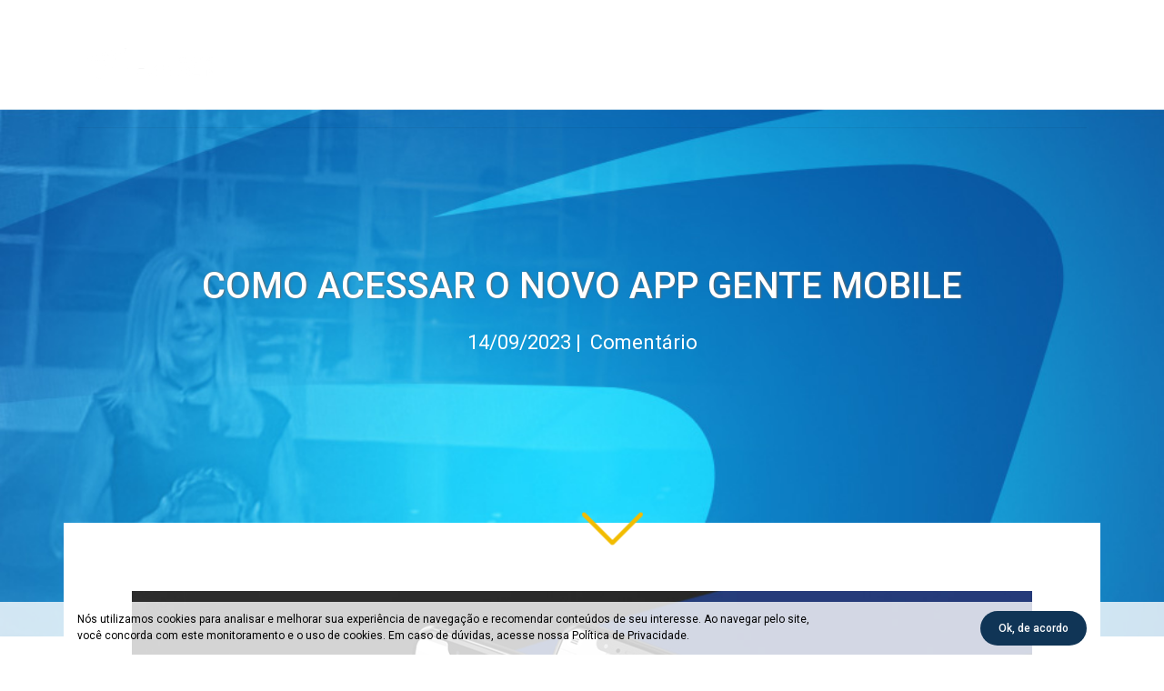

--- FILE ---
content_type: text/html; charset=UTF-8
request_url: https://tejofran.com.br/sem-categoria/gente-mobile/
body_size: 20504
content:
<!DOCTYPE html>
<html lang="pt-BR">

<head>
	<meta charset="UTF-8">
	<meta name="viewport" content="width=device-width, initial-scale=1, shrink-to-fit=no">
	<link rel="profile" href="https://gmpg.org/xfn/11">
	<link rel="pingback" href="https://tejofran.com.br/xmlrpc.php">
	<title>Como acessar o novo app Gente Mobile - Tejofran</title>

	<meta name='robots' content='index, follow, max-image-preview:large, max-snippet:-1, max-video-preview:-1' />
	<style>img:is([sizes="auto" i], [sizes^="auto," i]) { contain-intrinsic-size: 3000px 1500px }</style>
	
	<!-- This site is optimized with the Yoast SEO plugin v25.3 - https://yoast.com/wordpress/plugins/seo/ -->
	<meta name="description" content="Pensando em trazer mais modernidade para o dia a dia da nossa equipe, o Grupo Tejofran está lançando o aplicativo Gente Mobile" />
	<link rel="canonical" href="https://tejofran.com.br/sem-categoria/gente-mobile/" />
	<meta property="og:locale" content="pt_BR" />
	<meta property="og:type" content="article" />
	<meta property="og:title" content="Como acessar o novo app Gente Mobile - Tejofran" />
	<meta property="og:description" content="Pensando em trazer mais modernidade para o dia a dia da nossa equipe, o Grupo Tejofran está lançando o aplicativo Gente Mobile" />
	<meta property="og:url" content="https://tejofran.com.br/sem-categoria/gente-mobile/" />
	<meta property="og:site_name" content="Tejofran" />
	<meta property="article:published_time" content="2023-09-14T15:16:21+00:00" />
	<meta property="article:modified_time" content="2023-09-14T15:19:57+00:00" />
	<meta property="og:image" content="https://tejofran.com.br/wp-content/uploads/2023/09/tejofran_materia-setembro.jpg" />
	<meta property="og:image:width" content="1024" />
	<meta property="og:image:height" content="516" />
	<meta property="og:image:type" content="image/jpeg" />
	<meta name="author" content="mufasa" />
	<meta name="twitter:card" content="summary_large_image" />
	<meta name="twitter:label1" content="Escrito por" />
	<meta name="twitter:data1" content="mufasa" />
	<meta name="twitter:label2" content="Est. tempo de leitura" />
	<meta name="twitter:data2" content="3 minutos" />
	<script type="application/ld+json" class="yoast-schema-graph">{"@context":"https://schema.org","@graph":[{"@type":"WebPage","@id":"https://tejofran.com.br/sem-categoria/gente-mobile/","url":"https://tejofran.com.br/sem-categoria/gente-mobile/","name":"Como acessar o novo app Gente Mobile - Tejofran","isPartOf":{"@id":"https://tejofran.com.br/#website"},"primaryImageOfPage":{"@id":"https://tejofran.com.br/sem-categoria/gente-mobile/#primaryimage"},"image":{"@id":"https://tejofran.com.br/sem-categoria/gente-mobile/#primaryimage"},"thumbnailUrl":"https://tejofran.com.br/wp-content/uploads/2023/09/tejofran_materia-setembro.jpg","datePublished":"2023-09-14T15:16:21+00:00","dateModified":"2023-09-14T15:19:57+00:00","author":{"@id":"https://tejofran.com.br/#/schema/person/1d0bdc54d7c17183115206c417d00adc"},"description":"Pensando em trazer mais modernidade para o dia a dia da nossa equipe, o Grupo Tejofran está lançando o aplicativo Gente Mobile","breadcrumb":{"@id":"https://tejofran.com.br/sem-categoria/gente-mobile/#breadcrumb"},"inLanguage":"pt-BR","potentialAction":[{"@type":"ReadAction","target":["https://tejofran.com.br/sem-categoria/gente-mobile/"]}]},{"@type":"ImageObject","inLanguage":"pt-BR","@id":"https://tejofran.com.br/sem-categoria/gente-mobile/#primaryimage","url":"https://tejofran.com.br/wp-content/uploads/2023/09/tejofran_materia-setembro.jpg","contentUrl":"https://tejofran.com.br/wp-content/uploads/2023/09/tejofran_materia-setembro.jpg","width":1024,"height":516},{"@type":"BreadcrumbList","@id":"https://tejofran.com.br/sem-categoria/gente-mobile/#breadcrumb","itemListElement":[{"@type":"ListItem","position":1,"name":"Início","item":"https://tejofran.com.br/"},{"@type":"ListItem","position":2,"name":"Como acessar o novo app Gente Mobile"}]},{"@type":"WebSite","@id":"https://tejofran.com.br/#website","url":"https://tejofran.com.br/","name":"Tejofran","description":"Terceirização de serviços de Limpeza, Segurança Patrimonial e Segurança Eletrônica","potentialAction":[{"@type":"SearchAction","target":{"@type":"EntryPoint","urlTemplate":"https://tejofran.com.br/?s={search_term_string}"},"query-input":{"@type":"PropertyValueSpecification","valueRequired":true,"valueName":"search_term_string"}}],"inLanguage":"pt-BR"},{"@type":"Person","@id":"https://tejofran.com.br/#/schema/person/1d0bdc54d7c17183115206c417d00adc","name":"mufasa","image":{"@type":"ImageObject","inLanguage":"pt-BR","@id":"https://tejofran.com.br/#/schema/person/image/","url":"https://secure.gravatar.com/avatar/702ffb79190ae57cfc91bc2f0a239ee6b1a41e8daa49d81120514f207cd35b25?s=96&d=mm&r=g","contentUrl":"https://secure.gravatar.com/avatar/702ffb79190ae57cfc91bc2f0a239ee6b1a41e8daa49d81120514f207cd35b25?s=96&d=mm&r=g","caption":"mufasa"},"url":"https://tejofran.com.br/author/mufasa/"}]}</script>
	<!-- / Yoast SEO plugin. -->


<link rel='dns-prefetch' href='//ajax.googleapis.com' />
<link rel='dns-prefetch' href='//use.fontawesome.com' />
<link rel='dns-prefetch' href='//stackpath.bootstrapcdn.com' />
<link rel='dns-prefetch' href='//cdnjs.cloudflare.com' />
<link rel='dns-prefetch' href='//cdn.jsdelivr.net' />
<link rel="alternate" type="application/rss+xml" title="Feed de comentários para Tejofran &raquo; Como acessar o novo app Gente Mobile" href="https://tejofran.com.br/sem-categoria/gente-mobile/feed/" />
<script type="text/javascript">
/* <![CDATA[ */
window._wpemojiSettings = {"baseUrl":"https:\/\/s.w.org\/images\/core\/emoji\/15.1.0\/72x72\/","ext":".png","svgUrl":"https:\/\/s.w.org\/images\/core\/emoji\/15.1.0\/svg\/","svgExt":".svg","source":{"concatemoji":"https:\/\/tejofran.com.br\/wp-includes\/js\/wp-emoji-release.min.js?ver=0a5014749150ecbcba200bcc187f4d79"}};
/*! This file is auto-generated */
!function(i,n){var o,s,e;function c(e){try{var t={supportTests:e,timestamp:(new Date).valueOf()};sessionStorage.setItem(o,JSON.stringify(t))}catch(e){}}function p(e,t,n){e.clearRect(0,0,e.canvas.width,e.canvas.height),e.fillText(t,0,0);var t=new Uint32Array(e.getImageData(0,0,e.canvas.width,e.canvas.height).data),r=(e.clearRect(0,0,e.canvas.width,e.canvas.height),e.fillText(n,0,0),new Uint32Array(e.getImageData(0,0,e.canvas.width,e.canvas.height).data));return t.every(function(e,t){return e===r[t]})}function u(e,t,n){switch(t){case"flag":return n(e,"\ud83c\udff3\ufe0f\u200d\u26a7\ufe0f","\ud83c\udff3\ufe0f\u200b\u26a7\ufe0f")?!1:!n(e,"\ud83c\uddfa\ud83c\uddf3","\ud83c\uddfa\u200b\ud83c\uddf3")&&!n(e,"\ud83c\udff4\udb40\udc67\udb40\udc62\udb40\udc65\udb40\udc6e\udb40\udc67\udb40\udc7f","\ud83c\udff4\u200b\udb40\udc67\u200b\udb40\udc62\u200b\udb40\udc65\u200b\udb40\udc6e\u200b\udb40\udc67\u200b\udb40\udc7f");case"emoji":return!n(e,"\ud83d\udc26\u200d\ud83d\udd25","\ud83d\udc26\u200b\ud83d\udd25")}return!1}function f(e,t,n){var r="undefined"!=typeof WorkerGlobalScope&&self instanceof WorkerGlobalScope?new OffscreenCanvas(300,150):i.createElement("canvas"),a=r.getContext("2d",{willReadFrequently:!0}),o=(a.textBaseline="top",a.font="600 32px Arial",{});return e.forEach(function(e){o[e]=t(a,e,n)}),o}function t(e){var t=i.createElement("script");t.src=e,t.defer=!0,i.head.appendChild(t)}"undefined"!=typeof Promise&&(o="wpEmojiSettingsSupports",s=["flag","emoji"],n.supports={everything:!0,everythingExceptFlag:!0},e=new Promise(function(e){i.addEventListener("DOMContentLoaded",e,{once:!0})}),new Promise(function(t){var n=function(){try{var e=JSON.parse(sessionStorage.getItem(o));if("object"==typeof e&&"number"==typeof e.timestamp&&(new Date).valueOf()<e.timestamp+604800&&"object"==typeof e.supportTests)return e.supportTests}catch(e){}return null}();if(!n){if("undefined"!=typeof Worker&&"undefined"!=typeof OffscreenCanvas&&"undefined"!=typeof URL&&URL.createObjectURL&&"undefined"!=typeof Blob)try{var e="postMessage("+f.toString()+"("+[JSON.stringify(s),u.toString(),p.toString()].join(",")+"));",r=new Blob([e],{type:"text/javascript"}),a=new Worker(URL.createObjectURL(r),{name:"wpTestEmojiSupports"});return void(a.onmessage=function(e){c(n=e.data),a.terminate(),t(n)})}catch(e){}c(n=f(s,u,p))}t(n)}).then(function(e){for(var t in e)n.supports[t]=e[t],n.supports.everything=n.supports.everything&&n.supports[t],"flag"!==t&&(n.supports.everythingExceptFlag=n.supports.everythingExceptFlag&&n.supports[t]);n.supports.everythingExceptFlag=n.supports.everythingExceptFlag&&!n.supports.flag,n.DOMReady=!1,n.readyCallback=function(){n.DOMReady=!0}}).then(function(){return e}).then(function(){var e;n.supports.everything||(n.readyCallback(),(e=n.source||{}).concatemoji?t(e.concatemoji):e.wpemoji&&e.twemoji&&(t(e.twemoji),t(e.wpemoji)))}))}((window,document),window._wpemojiSettings);
/* ]]> */
</script>
<style id='wp-emoji-styles-inline-css' type='text/css'>

	img.wp-smiley, img.emoji {
		display: inline !important;
		border: none !important;
		box-shadow: none !important;
		height: 1em !important;
		width: 1em !important;
		margin: 0 0.07em !important;
		vertical-align: -0.1em !important;
		background: none !important;
		padding: 0 !important;
	}
</style>
<link rel='stylesheet' id='wp-block-library-css' href='https://tejofran.com.br/wp-includes/css/dist/block-library/style.min.css?ver=1994' type='text/css' media='all' />
<style id='classic-theme-styles-inline-css' type='text/css'>
/*! This file is auto-generated */
.wp-block-button__link{color:#fff;background-color:#32373c;border-radius:9999px;box-shadow:none;text-decoration:none;padding:calc(.667em + 2px) calc(1.333em + 2px);font-size:1.125em}.wp-block-file__button{background:#32373c;color:#fff;text-decoration:none}
</style>
<style id='global-styles-inline-css' type='text/css'>
:root{--wp--preset--aspect-ratio--square: 1;--wp--preset--aspect-ratio--4-3: 4/3;--wp--preset--aspect-ratio--3-4: 3/4;--wp--preset--aspect-ratio--3-2: 3/2;--wp--preset--aspect-ratio--2-3: 2/3;--wp--preset--aspect-ratio--16-9: 16/9;--wp--preset--aspect-ratio--9-16: 9/16;--wp--preset--color--black: #000000;--wp--preset--color--cyan-bluish-gray: #abb8c3;--wp--preset--color--white: #ffffff;--wp--preset--color--pale-pink: #f78da7;--wp--preset--color--vivid-red: #cf2e2e;--wp--preset--color--luminous-vivid-orange: #ff6900;--wp--preset--color--luminous-vivid-amber: #fcb900;--wp--preset--color--light-green-cyan: #7bdcb5;--wp--preset--color--vivid-green-cyan: #00d084;--wp--preset--color--pale-cyan-blue: #8ed1fc;--wp--preset--color--vivid-cyan-blue: #0693e3;--wp--preset--color--vivid-purple: #9b51e0;--wp--preset--gradient--vivid-cyan-blue-to-vivid-purple: linear-gradient(135deg,rgba(6,147,227,1) 0%,rgb(155,81,224) 100%);--wp--preset--gradient--light-green-cyan-to-vivid-green-cyan: linear-gradient(135deg,rgb(122,220,180) 0%,rgb(0,208,130) 100%);--wp--preset--gradient--luminous-vivid-amber-to-luminous-vivid-orange: linear-gradient(135deg,rgba(252,185,0,1) 0%,rgba(255,105,0,1) 100%);--wp--preset--gradient--luminous-vivid-orange-to-vivid-red: linear-gradient(135deg,rgba(255,105,0,1) 0%,rgb(207,46,46) 100%);--wp--preset--gradient--very-light-gray-to-cyan-bluish-gray: linear-gradient(135deg,rgb(238,238,238) 0%,rgb(169,184,195) 100%);--wp--preset--gradient--cool-to-warm-spectrum: linear-gradient(135deg,rgb(74,234,220) 0%,rgb(151,120,209) 20%,rgb(207,42,186) 40%,rgb(238,44,130) 60%,rgb(251,105,98) 80%,rgb(254,248,76) 100%);--wp--preset--gradient--blush-light-purple: linear-gradient(135deg,rgb(255,206,236) 0%,rgb(152,150,240) 100%);--wp--preset--gradient--blush-bordeaux: linear-gradient(135deg,rgb(254,205,165) 0%,rgb(254,45,45) 50%,rgb(107,0,62) 100%);--wp--preset--gradient--luminous-dusk: linear-gradient(135deg,rgb(255,203,112) 0%,rgb(199,81,192) 50%,rgb(65,88,208) 100%);--wp--preset--gradient--pale-ocean: linear-gradient(135deg,rgb(255,245,203) 0%,rgb(182,227,212) 50%,rgb(51,167,181) 100%);--wp--preset--gradient--electric-grass: linear-gradient(135deg,rgb(202,248,128) 0%,rgb(113,206,126) 100%);--wp--preset--gradient--midnight: linear-gradient(135deg,rgb(2,3,129) 0%,rgb(40,116,252) 100%);--wp--preset--font-size--small: 13px;--wp--preset--font-size--medium: 20px;--wp--preset--font-size--large: 36px;--wp--preset--font-size--x-large: 42px;--wp--preset--spacing--20: 0.44rem;--wp--preset--spacing--30: 0.67rem;--wp--preset--spacing--40: 1rem;--wp--preset--spacing--50: 1.5rem;--wp--preset--spacing--60: 2.25rem;--wp--preset--spacing--70: 3.38rem;--wp--preset--spacing--80: 5.06rem;--wp--preset--shadow--natural: 6px 6px 9px rgba(0, 0, 0, 0.2);--wp--preset--shadow--deep: 12px 12px 50px rgba(0, 0, 0, 0.4);--wp--preset--shadow--sharp: 6px 6px 0px rgba(0, 0, 0, 0.2);--wp--preset--shadow--outlined: 6px 6px 0px -3px rgba(255, 255, 255, 1), 6px 6px rgba(0, 0, 0, 1);--wp--preset--shadow--crisp: 6px 6px 0px rgba(0, 0, 0, 1);}:where(.is-layout-flex){gap: 0.5em;}:where(.is-layout-grid){gap: 0.5em;}body .is-layout-flex{display: flex;}.is-layout-flex{flex-wrap: wrap;align-items: center;}.is-layout-flex > :is(*, div){margin: 0;}body .is-layout-grid{display: grid;}.is-layout-grid > :is(*, div){margin: 0;}:where(.wp-block-columns.is-layout-flex){gap: 2em;}:where(.wp-block-columns.is-layout-grid){gap: 2em;}:where(.wp-block-post-template.is-layout-flex){gap: 1.25em;}:where(.wp-block-post-template.is-layout-grid){gap: 1.25em;}.has-black-color{color: var(--wp--preset--color--black) !important;}.has-cyan-bluish-gray-color{color: var(--wp--preset--color--cyan-bluish-gray) !important;}.has-white-color{color: var(--wp--preset--color--white) !important;}.has-pale-pink-color{color: var(--wp--preset--color--pale-pink) !important;}.has-vivid-red-color{color: var(--wp--preset--color--vivid-red) !important;}.has-luminous-vivid-orange-color{color: var(--wp--preset--color--luminous-vivid-orange) !important;}.has-luminous-vivid-amber-color{color: var(--wp--preset--color--luminous-vivid-amber) !important;}.has-light-green-cyan-color{color: var(--wp--preset--color--light-green-cyan) !important;}.has-vivid-green-cyan-color{color: var(--wp--preset--color--vivid-green-cyan) !important;}.has-pale-cyan-blue-color{color: var(--wp--preset--color--pale-cyan-blue) !important;}.has-vivid-cyan-blue-color{color: var(--wp--preset--color--vivid-cyan-blue) !important;}.has-vivid-purple-color{color: var(--wp--preset--color--vivid-purple) !important;}.has-black-background-color{background-color: var(--wp--preset--color--black) !important;}.has-cyan-bluish-gray-background-color{background-color: var(--wp--preset--color--cyan-bluish-gray) !important;}.has-white-background-color{background-color: var(--wp--preset--color--white) !important;}.has-pale-pink-background-color{background-color: var(--wp--preset--color--pale-pink) !important;}.has-vivid-red-background-color{background-color: var(--wp--preset--color--vivid-red) !important;}.has-luminous-vivid-orange-background-color{background-color: var(--wp--preset--color--luminous-vivid-orange) !important;}.has-luminous-vivid-amber-background-color{background-color: var(--wp--preset--color--luminous-vivid-amber) !important;}.has-light-green-cyan-background-color{background-color: var(--wp--preset--color--light-green-cyan) !important;}.has-vivid-green-cyan-background-color{background-color: var(--wp--preset--color--vivid-green-cyan) !important;}.has-pale-cyan-blue-background-color{background-color: var(--wp--preset--color--pale-cyan-blue) !important;}.has-vivid-cyan-blue-background-color{background-color: var(--wp--preset--color--vivid-cyan-blue) !important;}.has-vivid-purple-background-color{background-color: var(--wp--preset--color--vivid-purple) !important;}.has-black-border-color{border-color: var(--wp--preset--color--black) !important;}.has-cyan-bluish-gray-border-color{border-color: var(--wp--preset--color--cyan-bluish-gray) !important;}.has-white-border-color{border-color: var(--wp--preset--color--white) !important;}.has-pale-pink-border-color{border-color: var(--wp--preset--color--pale-pink) !important;}.has-vivid-red-border-color{border-color: var(--wp--preset--color--vivid-red) !important;}.has-luminous-vivid-orange-border-color{border-color: var(--wp--preset--color--luminous-vivid-orange) !important;}.has-luminous-vivid-amber-border-color{border-color: var(--wp--preset--color--luminous-vivid-amber) !important;}.has-light-green-cyan-border-color{border-color: var(--wp--preset--color--light-green-cyan) !important;}.has-vivid-green-cyan-border-color{border-color: var(--wp--preset--color--vivid-green-cyan) !important;}.has-pale-cyan-blue-border-color{border-color: var(--wp--preset--color--pale-cyan-blue) !important;}.has-vivid-cyan-blue-border-color{border-color: var(--wp--preset--color--vivid-cyan-blue) !important;}.has-vivid-purple-border-color{border-color: var(--wp--preset--color--vivid-purple) !important;}.has-vivid-cyan-blue-to-vivid-purple-gradient-background{background: var(--wp--preset--gradient--vivid-cyan-blue-to-vivid-purple) !important;}.has-light-green-cyan-to-vivid-green-cyan-gradient-background{background: var(--wp--preset--gradient--light-green-cyan-to-vivid-green-cyan) !important;}.has-luminous-vivid-amber-to-luminous-vivid-orange-gradient-background{background: var(--wp--preset--gradient--luminous-vivid-amber-to-luminous-vivid-orange) !important;}.has-luminous-vivid-orange-to-vivid-red-gradient-background{background: var(--wp--preset--gradient--luminous-vivid-orange-to-vivid-red) !important;}.has-very-light-gray-to-cyan-bluish-gray-gradient-background{background: var(--wp--preset--gradient--very-light-gray-to-cyan-bluish-gray) !important;}.has-cool-to-warm-spectrum-gradient-background{background: var(--wp--preset--gradient--cool-to-warm-spectrum) !important;}.has-blush-light-purple-gradient-background{background: var(--wp--preset--gradient--blush-light-purple) !important;}.has-blush-bordeaux-gradient-background{background: var(--wp--preset--gradient--blush-bordeaux) !important;}.has-luminous-dusk-gradient-background{background: var(--wp--preset--gradient--luminous-dusk) !important;}.has-pale-ocean-gradient-background{background: var(--wp--preset--gradient--pale-ocean) !important;}.has-electric-grass-gradient-background{background: var(--wp--preset--gradient--electric-grass) !important;}.has-midnight-gradient-background{background: var(--wp--preset--gradient--midnight) !important;}.has-small-font-size{font-size: var(--wp--preset--font-size--small) !important;}.has-medium-font-size{font-size: var(--wp--preset--font-size--medium) !important;}.has-large-font-size{font-size: var(--wp--preset--font-size--large) !important;}.has-x-large-font-size{font-size: var(--wp--preset--font-size--x-large) !important;}
:where(.wp-block-post-template.is-layout-flex){gap: 1.25em;}:where(.wp-block-post-template.is-layout-grid){gap: 1.25em;}
:where(.wp-block-columns.is-layout-flex){gap: 2em;}:where(.wp-block-columns.is-layout-grid){gap: 2em;}
:root :where(.wp-block-pullquote){font-size: 1.5em;line-height: 1.6;}
</style>
<link rel='stylesheet' id='contact-form-7-css' href='https://tejofran.com.br/wp-content/plugins/contact-form-7/includes/css/styles.css?ver=1994' type='text/css' media='all' />
<link rel='stylesheet' id='toastrcss-css' href='//cdnjs.cloudflare.com/ajax/libs/toastr.js/latest/toastr.min.css?ver=0a5014749150ecbcba200bcc187f4d79' type='text/css' media='all' />
<link rel='stylesheet' id='bootstrap-css' href='https://stackpath.bootstrapcdn.com/bootstrap/4.3.1/css/bootstrap.min.css?ver=0a5014749150ecbcba200bcc187f4d79' type='text/css' media='all' />
<link rel='stylesheet' id='wpgt_style-css' href='https://tejofran.com.br/wp-content/themes/tejofran/style.min.css?ver=1994' type='text/css' media='all' />
<link rel='stylesheet' id='wp-pagenavi-css' href='https://tejofran.com.br/wp-content/plugins/wp-pagenavi/pagenavi-css.css?ver=1994' type='text/css' media='all' />
<link rel='stylesheet' id='wp7-lgpd-css' href='https://tejofran.com.br/wp-content/plugins/wp7-lgpd/wp7-lgpd.css?ver=1994' type='text/css' media='all' />
<link rel='stylesheet' id='popup-maker-site-css' href='https://tejofran.com.br/wp-content/plugins/popup-maker/assets/css/pum-site.min.css?ver=1994' type='text/css' media='all' />
<style id='popup-maker-site-inline-css' type='text/css'>
/* Popup Google Fonts */
@import url('//fonts.googleapis.com/css?family=Montserrat:100');

/* Popup Theme 297: Content Only - For use with page builders or block editor */
.pum-theme-297, .pum-theme-content-only { background-color: rgba( 0, 0, 0, 0.70 ) } 
.pum-theme-297 .pum-container, .pum-theme-content-only .pum-container { padding: 0px; border-radius: 0px; border: 1px none #000000; box-shadow: 0px 0px 0px 0px rgba( 2, 2, 2, 0.00 ) } 
.pum-theme-297 .pum-title, .pum-theme-content-only .pum-title { color: #000000; text-align: left; text-shadow: 0px 0px 0px rgba( 2, 2, 2, 0.23 ); font-family: inherit; font-weight: 400; font-size: 32px; line-height: 36px } 
.pum-theme-297 .pum-content, .pum-theme-content-only .pum-content { color: #8c8c8c; font-family: inherit; font-weight: 400 } 
.pum-theme-297 .pum-content + .pum-close, .pum-theme-content-only .pum-content + .pum-close { position: absolute; height: 18px; width: 18px; left: auto; right: 7px; bottom: auto; top: 7px; padding: 0px; color: #000000; font-family: inherit; font-weight: 700; font-size: 20px; line-height: 20px; border: 1px none #ffffff; border-radius: 15px; box-shadow: 0px 0px 0px 0px rgba( 2, 2, 2, 0.00 ); text-shadow: 0px 0px 0px rgba( 0, 0, 0, 0.00 ); background-color: rgba( 255, 255, 255, 0.00 ) } 

/* Popup Theme 290: Default Theme */
.pum-theme-290, .pum-theme-default-theme { background-color: rgba( 255, 255, 255, 1.00 ) } 
.pum-theme-290 .pum-container, .pum-theme-default-theme .pum-container { padding: 18px; border-radius: 0px; border: 1px none #000000; box-shadow: 1px 1px 3px 0px rgba( 2, 2, 2, 0.23 ); background-color: rgba( 249, 249, 249, 1.00 ) } 
.pum-theme-290 .pum-title, .pum-theme-default-theme .pum-title { color: #000000; text-align: left; text-shadow: 0px 0px 0px rgba( 2, 2, 2, 0.23 ); font-family: inherit; font-weight: 400; font-size: 21px; line-height: 36px } 
.pum-theme-290 .pum-content, .pum-theme-default-theme .pum-content { color: #8c8c8c; font-family: inherit; font-weight: 400 } 
.pum-theme-290 .pum-content + .pum-close, .pum-theme-default-theme .pum-content + .pum-close { position: absolute; height: auto; width: auto; left: auto; right: 0px; bottom: auto; top: 0px; padding: 8px; color: #000000; font-family: inherit; font-weight: 400; font-size: 14px; line-height: 8px; border: 1px none #ffffff; border-radius: 0px; box-shadow: 0px 0px 0px 0px rgba( 2, 2, 2, 0.00 ); text-shadow: 0px 0px 0px rgba( 0, 0, 0, 0.00 ); background-color: rgba( 255, 255, 255, 1.00 ) } 

/* Popup Theme 291: Light Box */
.pum-theme-291, .pum-theme-lightbox { background-color: rgba( 0, 0, 0, 0.60 ) } 
.pum-theme-291 .pum-container, .pum-theme-lightbox .pum-container { padding: 18px; border-radius: 3px; border: 8px solid #000000; box-shadow: 0px 0px 30px 0px rgba( 2, 2, 2, 1.00 ); background-color: rgba( 255, 255, 255, 1.00 ) } 
.pum-theme-291 .pum-title, .pum-theme-lightbox .pum-title { color: #000000; text-align: left; text-shadow: 0px 0px 0px rgba( 2, 2, 2, 0.23 ); font-family: inherit; font-weight: 100; font-size: 32px; line-height: 36px } 
.pum-theme-291 .pum-content, .pum-theme-lightbox .pum-content { color: #000000; font-family: inherit; font-weight: 100 } 
.pum-theme-291 .pum-content + .pum-close, .pum-theme-lightbox .pum-content + .pum-close { position: absolute; height: 26px; width: 26px; left: auto; right: -13px; bottom: auto; top: -13px; padding: 0px; color: #ffffff; font-family: Arial; font-weight: 100; font-size: 24px; line-height: 24px; border: 2px solid #ffffff; border-radius: 26px; box-shadow: 0px 0px 15px 1px rgba( 2, 2, 2, 0.75 ); text-shadow: 0px 0px 0px rgba( 0, 0, 0, 0.23 ); background-color: rgba( 0, 0, 0, 1.00 ) } 

/* Popup Theme 292: Enterprise Blue */
.pum-theme-292, .pum-theme-enterprise-blue { background-color: rgba( 0, 0, 0, 0.70 ) } 
.pum-theme-292 .pum-container, .pum-theme-enterprise-blue .pum-container { padding: 28px; border-radius: 5px; border: 1px none #000000; box-shadow: 0px 10px 25px 4px rgba( 2, 2, 2, 0.50 ); background-color: rgba( 255, 255, 255, 1.00 ) } 
.pum-theme-292 .pum-title, .pum-theme-enterprise-blue .pum-title { color: #315b7c; text-align: left; text-shadow: 0px 0px 0px rgba( 2, 2, 2, 0.23 ); font-family: inherit; font-weight: 100; font-size: 34px; line-height: 36px } 
.pum-theme-292 .pum-content, .pum-theme-enterprise-blue .pum-content { color: #2d2d2d; font-family: inherit; font-weight: 100 } 
.pum-theme-292 .pum-content + .pum-close, .pum-theme-enterprise-blue .pum-content + .pum-close { position: absolute; height: 28px; width: 28px; left: auto; right: 8px; bottom: auto; top: 8px; padding: 4px; color: #ffffff; font-family: Times New Roman; font-weight: 100; font-size: 20px; line-height: 20px; border: 1px none #ffffff; border-radius: 42px; box-shadow: 0px 0px 0px 0px rgba( 2, 2, 2, 0.23 ); text-shadow: 0px 0px 0px rgba( 0, 0, 0, 0.23 ); background-color: rgba( 49, 91, 124, 1.00 ) } 

/* Popup Theme 293: Hello Box */
.pum-theme-293, .pum-theme-hello-box { background-color: rgba( 0, 0, 0, 0.75 ) } 
.pum-theme-293 .pum-container, .pum-theme-hello-box .pum-container { padding: 30px; border-radius: 80px; border: 14px solid #81d742; box-shadow: 0px 0px 0px 0px rgba( 2, 2, 2, 0.00 ); background-color: rgba( 255, 255, 255, 1.00 ) } 
.pum-theme-293 .pum-title, .pum-theme-hello-box .pum-title { color: #2d2d2d; text-align: left; text-shadow: 0px 0px 0px rgba( 2, 2, 2, 0.23 ); font-family: Montserrat; font-weight: 100; font-size: 32px; line-height: 36px } 
.pum-theme-293 .pum-content, .pum-theme-hello-box .pum-content { color: #2d2d2d; font-family: inherit; font-weight: 100 } 
.pum-theme-293 .pum-content + .pum-close, .pum-theme-hello-box .pum-content + .pum-close { position: absolute; height: auto; width: auto; left: auto; right: -30px; bottom: auto; top: -30px; padding: 0px; color: #2d2d2d; font-family: Times New Roman; font-weight: 100; font-size: 32px; line-height: 28px; border: 1px none #ffffff; border-radius: 28px; box-shadow: 0px 0px 0px 0px rgba( 2, 2, 2, 0.23 ); text-shadow: 0px 0px 0px rgba( 0, 0, 0, 0.23 ); background-color: rgba( 255, 255, 255, 1.00 ) } 

/* Popup Theme 294: Cutting Edge */
.pum-theme-294, .pum-theme-cutting-edge { background-color: rgba( 0, 0, 0, 0.50 ) } 
.pum-theme-294 .pum-container, .pum-theme-cutting-edge .pum-container { padding: 18px; border-radius: 0px; border: 1px none #000000; box-shadow: 0px 10px 25px 0px rgba( 2, 2, 2, 0.50 ); background-color: rgba( 30, 115, 190, 1.00 ) } 
.pum-theme-294 .pum-title, .pum-theme-cutting-edge .pum-title { color: #ffffff; text-align: left; text-shadow: 0px 0px 0px rgba( 2, 2, 2, 0.23 ); font-family: Sans-Serif; font-weight: 100; font-size: 26px; line-height: 28px } 
.pum-theme-294 .pum-content, .pum-theme-cutting-edge .pum-content { color: #ffffff; font-family: inherit; font-weight: 100 } 
.pum-theme-294 .pum-content + .pum-close, .pum-theme-cutting-edge .pum-content + .pum-close { position: absolute; height: 24px; width: 24px; left: auto; right: 0px; bottom: auto; top: 0px; padding: 0px; color: #1e73be; font-family: Times New Roman; font-weight: 100; font-size: 32px; line-height: 24px; border: 1px none #ffffff; border-radius: 0px; box-shadow: -1px 1px 1px 0px rgba( 2, 2, 2, 0.10 ); text-shadow: -1px 1px 1px rgba( 0, 0, 0, 0.10 ); background-color: rgba( 238, 238, 34, 1.00 ) } 

/* Popup Theme 295: Framed Border */
.pum-theme-295, .pum-theme-framed-border { background-color: rgba( 255, 255, 255, 0.50 ) } 
.pum-theme-295 .pum-container, .pum-theme-framed-border .pum-container { padding: 18px; border-radius: 0px; border: 20px outset #dd3333; box-shadow: 1px 1px 3px 0px rgba( 2, 2, 2, 0.97 ) inset; background-color: rgba( 255, 251, 239, 1.00 ) } 
.pum-theme-295 .pum-title, .pum-theme-framed-border .pum-title { color: #000000; text-align: left; text-shadow: 0px 0px 0px rgba( 2, 2, 2, 0.23 ); font-family: inherit; font-weight: 100; font-size: 32px; line-height: 36px } 
.pum-theme-295 .pum-content, .pum-theme-framed-border .pum-content { color: #2d2d2d; font-family: inherit; font-weight: 100 } 
.pum-theme-295 .pum-content + .pum-close, .pum-theme-framed-border .pum-content + .pum-close { position: absolute; height: 20px; width: 20px; left: auto; right: -20px; bottom: auto; top: -20px; padding: 0px; color: #ffffff; font-family: Tahoma; font-weight: 700; font-size: 16px; line-height: 18px; border: 1px none #ffffff; border-radius: 0px; box-shadow: 0px 0px 0px 0px rgba( 2, 2, 2, 0.23 ); text-shadow: 0px 0px 0px rgba( 0, 0, 0, 0.23 ); background-color: rgba( 0, 0, 0, 0.55 ) } 

/* Popup Theme 296: Floating Bar - Soft Blue */
.pum-theme-296, .pum-theme-floating-bar { background-color: rgba( 255, 255, 255, 0.00 ) } 
.pum-theme-296 .pum-container, .pum-theme-floating-bar .pum-container { padding: 8px; border-radius: 0px; border: 1px none #000000; box-shadow: 1px 1px 3px 0px rgba( 2, 2, 2, 0.23 ); background-color: rgba( 238, 246, 252, 1.00 ) } 
.pum-theme-296 .pum-title, .pum-theme-floating-bar .pum-title { color: #505050; text-align: left; text-shadow: 0px 0px 0px rgba( 2, 2, 2, 0.23 ); font-family: inherit; font-weight: 400; font-size: 32px; line-height: 36px } 
.pum-theme-296 .pum-content, .pum-theme-floating-bar .pum-content { color: #505050; font-family: inherit; font-weight: 400 } 
.pum-theme-296 .pum-content + .pum-close, .pum-theme-floating-bar .pum-content + .pum-close { position: absolute; height: 18px; width: 18px; left: auto; right: 5px; bottom: auto; top: 50%; padding: 0px; color: #505050; font-family: Sans-Serif; font-weight: 700; font-size: 15px; line-height: 18px; border: 1px solid #505050; border-radius: 15px; box-shadow: 0px 0px 0px 0px rgba( 2, 2, 2, 0.00 ); text-shadow: 0px 0px 0px rgba( 0, 0, 0, 0.00 ); background-color: rgba( 255, 255, 255, 0.00 ); transform: translate(0, -50%) } 

#pum-299 {z-index: 1999999999}
#pum-470 {z-index: 1999999999}
#pum-367 {z-index: 1999999999}
#pum-365 {z-index: 1999999999}
#pum-298 {z-index: 1999999999}

</style>
<link rel="https://api.w.org/" href="https://tejofran.com.br/wp-json/" /><link rel="alternate" title="JSON" type="application/json" href="https://tejofran.com.br/wp-json/wp/v2/posts/513" /><link rel="EditURI" type="application/rsd+xml" title="RSD" href="https://tejofran.com.br/xmlrpc.php?rsd" />
<link rel="alternate" title="oEmbed (JSON)" type="application/json+oembed" href="https://tejofran.com.br/wp-json/oembed/1.0/embed?url=https%3A%2F%2Ftejofran.com.br%2Fsem-categoria%2Fgente-mobile%2F" />
<link rel="alternate" title="oEmbed (XML)" type="text/xml+oembed" href="https://tejofran.com.br/wp-json/oembed/1.0/embed?url=https%3A%2F%2Ftejofran.com.br%2Fsem-categoria%2Fgente-mobile%2F&#038;format=xml" />
<!-- Google Tag Manager -->
<script>(function(w,d,s,l,i){w[l]=w[l]||[];w[l].push({'gtm.start':
new Date().getTime(),event:'gtm.js'});var f=d.getElementsByTagName(s)[0],
j=d.createElement(s),dl=l!='dataLayer'?'&l='+l:'';j.async=true;j.src=
'https://www.googletagmanager.com/gtm.js?id='+i+dl;f.parentNode.insertBefore(j,f);
})(window,document,'script','dataLayer','GTM-TZ4SVBSK');</script>
<!-- End Google Tag Manager --><meta name="generator" content="Elementor 3.29.2; features: additional_custom_breakpoints, e_local_google_fonts; settings: css_print_method-external, google_font-enabled, font_display-auto">
<style type="text/css">.recentcomments a{display:inline !important;padding:0 !important;margin:0 !important;}</style>			<style>
				.e-con.e-parent:nth-of-type(n+4):not(.e-lazyloaded):not(.e-no-lazyload),
				.e-con.e-parent:nth-of-type(n+4):not(.e-lazyloaded):not(.e-no-lazyload) * {
					background-image: none !important;
				}
				@media screen and (max-height: 1024px) {
					.e-con.e-parent:nth-of-type(n+3):not(.e-lazyloaded):not(.e-no-lazyload),
					.e-con.e-parent:nth-of-type(n+3):not(.e-lazyloaded):not(.e-no-lazyload) * {
						background-image: none !important;
					}
				}
				@media screen and (max-height: 640px) {
					.e-con.e-parent:nth-of-type(n+2):not(.e-lazyloaded):not(.e-no-lazyload),
					.e-con.e-parent:nth-of-type(n+2):not(.e-lazyloaded):not(.e-no-lazyload) * {
						background-image: none !important;
					}
				}
			</style>
			<!-- Google Tag Manager -->
<script>(function(w,d,s,l,i){w[l]=w[l]||[];w[l].push({'gtm.start':
new Date().getTime(),event:'gtm.js'});var f=d.getElementsByTagName(s)[0],
j=d.createElement(s),dl=l!='dataLayer'?'&l='+l:'';j.async=true;j.src=
'https://www.googletagmanager.com/gtm.js?id='+i+dl;f.parentNode.insertBefore(j,f);
})(window,document,'script','dataLayer','GTM-5S9QDR72');</script>
<!-- End Google Tag Manager --><link rel="icon" href="https://tejofran.com.br/wp-content/uploads/2019/12/cropped-favicons-32x32.png" sizes="32x32" />
<link rel="icon" href="https://tejofran.com.br/wp-content/uploads/2019/12/cropped-favicons-192x192.png" sizes="192x192" />
<link rel="apple-touch-icon" href="https://tejofran.com.br/wp-content/uploads/2019/12/cropped-favicons-180x180.png" />
<meta name="msapplication-TileImage" content="https://tejofran.com.br/wp-content/uploads/2019/12/cropped-favicons-270x270.png" />
		<style type="text/css" id="wp-custom-css">
			header nav ul li {
	padding: 10px 0px;
}

.page-template-page-elementor .conteudo .container {
	  padding: 75px;
    margin-top: -225px;
    background-color: #fff;
    font-family: 'Roboto';
	@media (max-width: 600px){
		padding: 10px;
	}
}

body .conteudo .blocos .bloco1:hover,
body .conteudo .blocos .bloco2:hover,
body .conteudo .blocos .bloco3:hover,
body .conteudo .blocos .bloco4:hover,
body .conteudo .blocos .bloco5:hover,
body .conteudo .blocos .bloco6:hover {
	background-size: 110%;
}

.conteudo-banner h2 {
	font-size: 40px !important;
}
span.mobile {
	font-size: 20px !important;
  max-width: 45%;
  margin: 0 auto;
	padding: 0 !important;
}
/* Define o background do menu como transparente na página "Sobre Nós" (ID: 172) */
body.page-id-172 header.headersobrenois .backwhite {
    background-color: transparent !important;
}		</style>
		<style id="wpforms-css-vars-root">
				:root {
					--wpforms-field-border-radius: 3px;
--wpforms-field-border-style: solid;
--wpforms-field-border-size: 1px;
--wpforms-field-background-color: #ffffff;
--wpforms-field-border-color: rgba( 0, 0, 0, 0.25 );
--wpforms-field-border-color-spare: rgba( 0, 0, 0, 0.25 );
--wpforms-field-text-color: rgba( 0, 0, 0, 0.7 );
--wpforms-field-menu-color: #ffffff;
--wpforms-label-color: rgba( 0, 0, 0, 0.85 );
--wpforms-label-sublabel-color: rgba( 0, 0, 0, 0.55 );
--wpforms-label-error-color: #d63637;
--wpforms-button-border-radius: 3px;
--wpforms-button-border-style: none;
--wpforms-button-border-size: 1px;
--wpforms-button-background-color: #066aab;
--wpforms-button-border-color: #066aab;
--wpforms-button-text-color: #ffffff;
--wpforms-page-break-color: #066aab;
--wpforms-background-image: none;
--wpforms-background-position: center center;
--wpforms-background-repeat: no-repeat;
--wpforms-background-size: cover;
--wpforms-background-width: 100px;
--wpforms-background-height: 100px;
--wpforms-background-color: rgba( 0, 0, 0, 0 );
--wpforms-background-url: none;
--wpforms-container-padding: 0px;
--wpforms-container-border-style: none;
--wpforms-container-border-width: 1px;
--wpforms-container-border-color: #000000;
--wpforms-container-border-radius: 3px;
--wpforms-field-size-input-height: 43px;
--wpforms-field-size-input-spacing: 15px;
--wpforms-field-size-font-size: 16px;
--wpforms-field-size-line-height: 19px;
--wpforms-field-size-padding-h: 14px;
--wpforms-field-size-checkbox-size: 16px;
--wpforms-field-size-sublabel-spacing: 5px;
--wpforms-field-size-icon-size: 1;
--wpforms-label-size-font-size: 16px;
--wpforms-label-size-line-height: 19px;
--wpforms-label-size-sublabel-font-size: 14px;
--wpforms-label-size-sublabel-line-height: 17px;
--wpforms-button-size-font-size: 17px;
--wpforms-button-size-height: 41px;
--wpforms-button-size-padding-h: 15px;
--wpforms-button-size-margin-top: 10px;
--wpforms-container-shadow-size-box-shadow: none;

				}
			</style></head>

<body data-rsssl=1 class="wp-singular post-template-default single single-post postid-513 single-format-standard wp-theme-tejofran post-gente-mobile elementor-default elementor-kit-307">

	
	<div class="header-mobile d-block d-lg-none">
		<div class="container">
			<div class="row">
				<div class="col-10 text-left">
					<a href="https://tejofran.com.br/"><img src="https://tejofran.com.br/wp-content/uploads/2025/08/LOGO-02.png" class="img-fluid" alt=""></a>
				</div>
				<div class="col-2 text-right">
					<button><i class="fas fa-bars"></i>
						<i class="fas fa-times"></i></button>
				</div>
			</div>
		</div>
	</div>
	<div class="menu-mobile toggle d-block d-lg-none">
		<div class="menu-superior">
			<div class="row">
				<div class="col-12 text-center">
					<div class="search">
						<form action="https://tejofran.com.br/" method="get" class="form-inline searchform">
  <input type="text" placeholder="DIGITE O QUE DESEJA BUSCAR..." name="s" id="search" value="" class="form-control search-autocomplete">
  <button type="submit" class="btn btn-search"><i class="fas fa-search"></i></button>
</form>
					</div>
				</div>
			</div>
		</div>
		<div class="menu-inferior">
			<div class="row">
				<div class="col-12">
					<ul class="list-inline">
						<li class="list-inline-item"><a href="https://tejofran.com.br/sobre-nos">QUEM SOMOS</a></li>
						<li class="list-inline-item"><a href="https://tejofran.com.br/#servicos">SERVIÇOS</a></li>
						<li class="list-inline-item"><a href="https://tejofran.com.br/quero-ser-cliente">PROPOSTA COMERCIAL</a></li>
						
						<li class="list-inline-item"><a href="https://tejofran.com.br/portal-do-colaborador">PORTAL DO COLABORADOR</a></li>
						<li class="list-inline-item"><a href="https://tejofran.com.br/contato">CONTATO</a></li>
						<li class="list-inline-item"><a href="https://tejofran.com.br/trabalhe-conosco">TRABALHE CONOSCO</a></li>
						<div class="d-flex text-center">
							<li class="list-inline-item ff"><a target="blank" href="https://www.linkedin.com/company/grupotejofran/"><i class="fab fa-linkedin-in"></i></a></li>
							<li class="list-inline-item ff"><a target="blank" href="https://www.facebook.com/tejofran/"><i class="fab fa-facebook-f"></i></a></li>
							<li class="list-inline-item ff"><a target="blank" href="https://instagram.com/grupotejofran/"><i class="fab fa-instagram"></i></a></li>
						</div>
					</ul>
				</div>
			</div>
		</div>
	</div>

	<header style="background-image: url(https://tejofran.com.br/wp-content/uploads/2022/01/tejofran_grupo_tejofran_melhores-forn-RH-2021-detaque2.jpg);">
		<div class="container">
			<div class="nav-mobile">
				<div class="row">
					<div class="col-6 text-left">
						<a href="https://tejofran.com.br"><img src="https://tejofran.com.br/wp-content/uploads/2025/08/LOGO-02.png" class="img-fluid" alt=""></a>
					</div>
					<div class="col-6 text-right">
						<button id="toggle-menu">
							<i class="fas fa-bars"></i>
							<i class="fas fa-times"></i>
						</button>
					</div>
				</div>
			</div>
			<nav>
				<div class="row">
					<div class="col-lg-2 wow bounceInDown">
						<a href="https://tejofran.com.br"><img src="https://tejofran.com.br/wp-content/uploads/2025/08/LOGO-02.png" class="img-fluid" alt=""></a>
					</div>
					<div class="col-lg-10 p-0">
						<ul class="list-inline">
							<li class="list-inline-item"><a href="https://tejofran.com.br/sobre-nos">QUEM SOMOS</a></li>
							<li class="list-inline-item"><a href="https://tejofran.com.br/#servicos">SERVIÇOS</a></li>
							<li class="list-inline-item"><a href="https://tejofran.com.br/quero-ser-cliente">PROPOSTA COMERCIAL</a></li>
							
							<li class="list-inline-item"><a href="https://tejofran.com.br/portal-do-colaborador">PORTAL DO COLABORADOR</a></li>
							<li class="list-inline-item"><a href="https://tejofran.com.br/contato">CONTATO</a></li>
							<li class="list-inline-item"><a href="https://tejofran.com.br/trabalhe-conosco" class="btn-trabalhe">TRABALHE CONOSCO</a></li>
							<li class="list-inline-item busca ff"><a href="#" data-toggle="modal" data-target="#modalBusca"><i class="fas fa-search"></i></a></li>
							<li class="list-inline-item ff d-none"><a target="blank" href="https://www.linkedin.com/company/grupotejofran/"><i class="fab fa-linkedin-in"></i></a></li>
							<li class="list-inline-item ff d-none"><a target="blank" href="https://www.facebook.com/tejofran/"><i class="fab fa-facebook"></i></a></li>
							<li class="list-inline-item ff d-none"><a target="blank" href="https://instagram.com/grupotejofran/"><i class="fab fa-instagram"></i></a></li>
						</ul>
					</div>
				</div>
			</nav>
			<div class="conteudo-banner">
				<div class="row">
											<div class="col-12 text-center">
							<h2>Como acessar o novo app Gente Mobile</h2>
							<h3 class="subtitle"></h3>
															<h4>14/09/2023 | <fb:comments-count href=https://tejofran.com.br/sem-categoria/gente-mobile/></fb:comments-count> Comentário</h4>
													</div>
									</div>
			</div>
		</div>
	</header>
	<!-- MODAL BUSCA -->
	<div class="modal fade" id="modalBusca" tabindex="-1" role="dialog" aria-labelledby="modalBuscaLabel" aria-hidden="true">
		<div class="modal-dialog" role="document">
			<div class="modal-content">
				<form action="https://tejofran.com.br/" method="get" class="form-inline searchform">
  <input type="text" placeholder="DIGITE O QUE DESEJA BUSCAR..." name="s" id="search" value="" class="form-control search-autocomplete">
  <button type="submit" class="btn btn-search"><i class="fas fa-search"></i></button>
</form>
			</div>
		</div>
	</div>
	<!-- FIM MODAL BUSCA -->
<div class="conteudo">
	<div class="container">
		<div class="row">
			<div class="col-12 text-center">
				<a href="#" class="seta"><img src="https://tejofran.com.br/wp-content/themes/tejofran/assets/img/down-arrow-yellow.png" alt=""></a>
			</div>
		</div>
		<div class="row">
			<div class="col-12">
				<div class="wp-block-image">
<figure class="aligncenter size-full"><img decoding="async" width="1024" height="516" src="https://tejofran.com.br/wp-content/uploads/2023/09/tejofran_materia-setembro.jpg" alt="" class="wp-image-514" srcset="https://tejofran.com.br/wp-content/uploads/2023/09/tejofran_materia-setembro.jpg 1024w, https://tejofran.com.br/wp-content/uploads/2023/09/tejofran_materia-setembro-300x151.jpg 300w, https://tejofran.com.br/wp-content/uploads/2023/09/tejofran_materia-setembro-768x387.jpg 768w" sizes="(max-width: 1024px) 100vw, 1024px" /></figure></div>


<p>Pensando em trazer mais modernidade para o dia a dia da nossa equipe, o Grupo Tejofran está lançando o aplicativo Gente Mobile, uma ferramenta prática para cada funcionário consultar os próprios dados e documentos quando quiser!</p>



<p>Com a nova ferramenta, cada um ganhará acesso prático e rápido às seguintes funções:</p>



<ul class="wp-block-list"><li>Visualização de dados pessoais e cadastrais;</li><li>Emissão do holerite;</li><li>Consulta de pagamentos mensais, férias, 13º salário e PLR;</li><li>Emissão de informe de rendimento;</li><li>Visualização do cartão de ponto;</li><li>Relatórios de benefícios;</li><li>E muito mais!</li></ul>



<h3 class="wp-block-heading" id="h.k20ucf1gcjqo">Passo a passo para começar a usar o Gente Mobile</h3>



<p>Primeiramente, é preciso fazer o download do Gente Mobile na loja de aplicativos do seu celular.</p>



<p>Ao abrir o aplicativo, é hora de fazer o seu primeiro login. Logo na abertura, aparecerá um campo de texto, onde é preciso inserir o nome “Tejofran” para seguir em frente. Então, você será direcionado para o sistema da empresa.</p>



<p>Clicando em “primeiro acesso”, você será direcionado a uma página onde precisará inserir o seu login de 10 dígitos. Este número é criado a partir de uma combinação entre o código da empresa em que você atua e o seu número de matrícula, além da quantidade de zeros necessária para totalizar 10 dígitos. Confira um exemplo abaixo:<br></p>


<div class="wp-block-image">
<figure class="aligncenter size-full"><img decoding="async" width="451" height="243" src="https://tejofran.com.br/wp-content/uploads/2023/09/pasted-image-0.png" alt="" class="wp-image-515" srcset="https://tejofran.com.br/wp-content/uploads/2023/09/pasted-image-0.png 451w, https://tejofran.com.br/wp-content/uploads/2023/09/pasted-image-0-300x162.png 300w" sizes="(max-width: 451px) 100vw, 451px" /></figure></div>


<p>Após informar o login de 10 dígitos, você receberá um e-mail com um link para definir a sua senha de acesso. Depois disso, você pode retornar ao aplicativo e, então, inserir seu login de 10 dígitos e a senha definida. Pronto, agora você pode aproveitar toda a praticidade do Gente Mobile no seu dia a dia com o Grupo Tejofran!</p>



<p>Confira o passo a passo em prática no vídeo abaixo:<br></p>



<figure class="wp-block-embed aligncenter is-type-video is-provider-youtube wp-block-embed-youtube wp-embed-aspect-16-9 wp-has-aspect-ratio"><div class="wp-block-embed__wrapper">
<iframe title="Vídeo Gente Mobile" width="500" height="281" src="https://www.youtube.com/embed/A8c9wvocXQU?feature=oembed" frameborder="0" allow="accelerometer; autoplay; clipboard-write; encrypted-media; gyroscope; picture-in-picture; web-share" referrerpolicy="strict-origin-when-cross-origin" allowfullscreen></iframe>
</div></figure>



<p><br>Em caso de dúvidas entrar em contato com a equipe de RH do Grupo Tejofran, através do <a href="https://api.whatsapp.com/send?phone=5511943642367.">WhatsApp</a> ou demais canais de comunicação do <a href="https://tejofran.com.br/portal-do-colaborador/.">Portal do Colaborador</a>. Para acompanhar todas as novidades, siga o <a href="https://www.instagram.com/grupotejofran.">Grupo Tejofran no Instagram</a> e acesse nossa <a href="https://www.linkedin.com/company/grupotejofran/.">página no LinkedIn</a>.</p>
			</div>
		</div>
		<div class="socialbar">
			<div class="row">
				<div class="col-12 text-center">
					<ul class="list-unstyled">
						<li>
							<button type="button" data-toggle="collapse" data-target="#collapseExample" aria-expanded="false" aria-controls="collapseExample">
								<fb:comments-count href=https://tejofran.com.br/sem-categoria/gente-mobile/></fb:comments-count> Comentários
							</button>
						</li>
					</ul>
					<ul id="amei" data-postid="513" class="amei list-unstyled">
						<li>0 <i class="far fa-heart"></i></li>
					</ul>
					<ul class="list-inline">
						<li class="list-inline-item"><a target="_blank" href="https://www.facebook.com/sharer/sharer.php?u=https://tejofran.com.br/sem-categoria/gente-mobile/"><i class="fab fa-facebook-f"></i></a></li>
						<li class="list-inline-item"><a target="_blank" href="https://twitter.com/home?status=https://tejofran.com.br/sem-categoria/gente-mobile/"><i class="fab fa-twitter"></i></a></li>
						<li class="list-inline-item"><a target="_blank" href="https://pinterest.com/pin/create/button/?url=https://tejofran.com.br/sem-categoria/gente-mobile/&media=&description="><i class="fab fa-pinterest"></i></a></li>
					</ul>
				</div>
			</div>
		</div>
		<div class="row">
			<div class="col-12 text-center">
				<div class="collapse" id="collapseExample">
					<div class="card card-body">
						<div class="fb-comments" data-href="https://tejofran.com.br/sem-categoria/gente-mobile/" data-width="100%" data-numposts="5"></div>
					</div>
				</div>
			</div>
		</div>
		<div class="pode-gostar mt-5">
			<div class="row">
				<div class="col-12 text-center mb-4">
					<h2>Você também pode gostar de:</h2>
				</div>
			</div>
			<div class="row">
																	<div class="col-lg-4 col-12 text-center">
						<div class="box">
							<a href="https://tejofran.com.br/sem-categoria/vantagens-da-terceirizacao-de-servicos-de-limpeza-comercial/">
								<img src="https://tejofran.com.br/wp-content/uploads/2025/11/TEJOFRAN-Vantagens-da-terceirizacao-de-servicos-de-limpeza-comercial.png" alt="">
								<span>17/11/2025</span>
								<h3>Vantagens da terceirização de serviços de limpeza comercial</h3>
								<a class="btn" href="https://tejofran.com.br/sem-categoria/vantagens-da-terceirizacao-de-servicos-de-limpeza-comercial/">LEIA MAIS</a>
							</a>
						</div>
					</div>
									<div class="col-lg-4 col-12 text-center">
						<div class="box">
							<a href="https://tejofran.com.br/sem-categoria/10-beneficios-da-limpeza-hospitalar-profissional/">
								<img src="https://tejofran.com.br/wp-content/uploads/2025/10/concept-photo-hospital-worker-doing-cleaning-operation-room-scaled.jpg" alt="">
								<span>10/10/2025</span>
								<h3>10 benefícios da limpeza hospitalar profissional</h3>
								<a class="btn" href="https://tejofran.com.br/sem-categoria/10-beneficios-da-limpeza-hospitalar-profissional/">LEIA MAIS</a>
							</a>
						</div>
					</div>
									<div class="col-lg-4 col-12 text-center">
						<div class="box">
							<a href="https://tejofran.com.br/sem-categoria/o-futuro-da-manutencao-de-areas-verdes/">
								<img src="https://tejofran.com.br/wp-content/uploads/2025/06/TEJOFRAN-2-scaled.png" alt="">
								<span>18/06/2025</span>
								<h3>O futuro da manutenção de áreas verdes</h3>
								<a class="btn" href="https://tejofran.com.br/sem-categoria/o-futuro-da-manutencao-de-areas-verdes/">LEIA MAIS</a>
							</a>
						</div>
					</div>
							</div>
		</div>
	</div>
</div>


<div class="footer-solucoes">
	<div class="container">
		<div class="row">
			<div class="col-12 text-center">
				<h5><span>Soluções inteligentes em serviços especializados, entre em contato e solicite informações</span></h5>
			</div>
		</div>
		<div class="row">
			<div class="col-lg-2 col-4 text-center wow fadeIn" data-wow-delay="0.1s">
				<a href="https://tejofran.com.br/limpeza">
					<img src="https://tejofran.com.br/wp-content/themes/tejofran/assets/img/icones/limpeza.png" alt="">
					<span>Limpeza</span>
				</a>
			</div>
			<div class="col-lg-2 col-4 text-center wow fadeIn" data-wow-delay="0.2s">
				<a href="https://tejofran.com.br/higienizacao-hospitalar">
					<img src="https://tejofran.com.br/wp-content/themes/tejofran/assets/img/icones/higihosp.png" alt="">
					<span>Higiene Hospitalar</span>
				</a>
			</div>
			<div class="col-lg-2 col-4 text-center wow fadeIn" data-wow-delay="0.3s">
				<a href="https://tejofran.com.br/servicos-de-apoio">
					<img src="https://tejofran.com.br/wp-content/themes/tejofran/assets/img/icones/servicosaux.png" alt="">
					<span>Serviços de Apoio</span>
				</a>
			</div>
			<div class="col-lg-2 col-4 text-center wow fadeIn" data-wow-delay="0.3s">
				<a href="https://tejofran.com.br/manutencao-de-areas-verdes">
					<img src="https://tejofran.com.br/wp-content/themes/tejofran/assets/img/icones/manareaverde.png" alt="">
					<span>Manutenção de áreas verdes</span>
				</a>
			</div>
			<div class="col-lg-2 col-4 text-center wow fadeIn" data-wow-delay="0.2s">
				<a href="https://tejofran.com.br/seguranca-patrimonial">
					<img src="https://tejofran.com.br/wp-content/themes/tejofran/assets/img/icones/segurancapat.png" alt="">
					<span>Segurança Patrimonial</span>
				</a>
			</div>
			<div class="col-lg-2 col-4 text-center wow fadeIn" data-wow-delay="0.1s">
				<a href="https://tejofran.com.br/seguranca-eletronica">
					<img src="https://tejofran.com.br/wp-content/themes/tejofran/assets/img/icones/segurancaeletro.png" alt="">
					<span>Segurança Eletrônica</span>
				</a>
			</div>
		</div>
	</div>
</div>

<footer>
	<div class="container">
		<div class="row">
			<div class="col-4 col-lg-2">
				<a href="https://tejofran.com.br"><img src="https://tejofran.com.br/wp-content/themes/tejofran/assets/img/logo-footer.png" class="img-fluid" alt=""></a>
			</div>
			<div class="col-8 col-lg-4">
				<h6>GRUPO TEJOFRAN</h6>
				<p>Trabalho focado por uma missão, prover soluções diferenciadas e confiáveis em serviço agregando valor aos negócios dos clientes.</p>
			</div>
			<div class="col-12 col-lg-2 desktop">
				<h6>GRUPO TEJOFRAN</h6>
				<ul>
					<li><a href="https://tejofran.com.br/sobre">Grupo Tejofran</a></li>
					<li><a href="https://tejofran.com.br/trabalhe-conosco">Trabalhe Conosco</a></li>
					<li><a href="https://tejofran.com.br/quero-ser-cliente">Proposta Comercial</a></li>
					<li><a href="https://tejofran.com.br/contato">Contato</a></li>
					<li><a href="https://tejofran.com.br/politica-de-privacidade">Política de Privacidade</a></li>
					<li><a href="https://tejofran.com.br/wp-content/uploads/2023/07/codigo_de_conduta_tejofran.pdf" target="_blank">Código de Conduta</a></li>
				</ul>
			</div>
			<div class="col-12 col-lg-2 desktop">
				<h6>ÁREAS DE ATUAÇÃO</h6>
				<ul>
					<li><a href="https://tejofran.com.br/limpeza">Limpeza</a></li>
					<li><a href="https://tejofran.com.br/higienizacao-hospitalar">Higiene Hospitalar</a></li>
					<li><a href="https://tejofran.com.br/servicos-de-apoio">Serviços de Apoio</a></li>
					<li><a href="https://tejofran.com.br/manutencao-de-areas-verdes">Manutenção externa</a></li>
				</ul>
			</div>
			<div class="col-12 col-lg-2 desktop">
				<h6>SEGURANÇA</h6>
				<ul>
					<li><a href="https://tejofran.com.br/seguranca-patrimonial">Patrimonial</a></li>
					<li><a href="https://tejofran.com.br/seguranca-eletronica">Eletrônica</a></li>
				</ul>
			</div>
		</div>
		<div class="row">
			<div class="col-7">
				<span>&copy; 2020 Todos os direitos reservados.</span>
			</div>
			<div class="col-5 text-right">
				<span>Desenvolvido por <a href="http://mufasa.com.br" target="_blank">mufasa</a></span>
			</div>
		</div>
	</div>

</footer>

<script type="speculationrules">
{"prefetch":[{"source":"document","where":{"and":[{"href_matches":"\/*"},{"not":{"href_matches":["\/wp-*.php","\/wp-admin\/*","\/wp-content\/uploads\/*","\/wp-content\/*","\/wp-content\/plugins\/*","\/wp-content\/themes\/tejofran\/*","\/*\\?(.+)"]}},{"not":{"selector_matches":"a[rel~=\"nofollow\"]"}},{"not":{"selector_matches":".no-prefetch, .no-prefetch a"}}]},"eagerness":"conservative"}]}
</script>
<script>
  jQuery(document).ready(function($) {
    $(document).on('wpformsAjaxSubmitSuccess', function(evt) { // Verifique se este é o evento correto
      window.dataLayer = window.dataLayer || [];
      window.dataLayer.push({
        'event': 'form_submit'
      });
    });
  });
</script><div 
	id="pum-470" 
	role="dialog" 
	aria-modal="false"
	class="pum pum-overlay pum-theme-292 pum-theme-enterprise-blue popmake-overlay pum-click-to-close click_open" 
	data-popmake="{&quot;id&quot;:470,&quot;slug&quot;:&quot;atestado&quot;,&quot;theme_id&quot;:292,&quot;cookies&quot;:[],&quot;triggers&quot;:[{&quot;type&quot;:&quot;click_open&quot;,&quot;settings&quot;:{&quot;cookie_name&quot;:&quot;&quot;,&quot;extra_selectors&quot;:&quot;.open_atestado&quot;}}],&quot;mobile_disabled&quot;:null,&quot;tablet_disabled&quot;:null,&quot;meta&quot;:{&quot;display&quot;:{&quot;stackable&quot;:false,&quot;overlay_disabled&quot;:false,&quot;scrollable_content&quot;:false,&quot;disable_reposition&quot;:false,&quot;size&quot;:&quot;small&quot;,&quot;responsive_min_width&quot;:&quot;0%&quot;,&quot;responsive_min_width_unit&quot;:false,&quot;responsive_max_width&quot;:&quot;100%&quot;,&quot;responsive_max_width_unit&quot;:false,&quot;custom_width&quot;:&quot;640px&quot;,&quot;custom_width_unit&quot;:false,&quot;custom_height&quot;:&quot;380px&quot;,&quot;custom_height_unit&quot;:false,&quot;custom_height_auto&quot;:false,&quot;location&quot;:&quot;center&quot;,&quot;position_from_trigger&quot;:false,&quot;position_top&quot;:&quot;100&quot;,&quot;position_left&quot;:&quot;0&quot;,&quot;position_bottom&quot;:&quot;0&quot;,&quot;position_right&quot;:&quot;0&quot;,&quot;position_fixed&quot;:false,&quot;animation_type&quot;:&quot;fade&quot;,&quot;animation_speed&quot;:&quot;350&quot;,&quot;animation_origin&quot;:&quot;center top&quot;,&quot;overlay_zindex&quot;:false,&quot;zindex&quot;:&quot;1999999999&quot;},&quot;close&quot;:{&quot;text&quot;:&quot;&quot;,&quot;button_delay&quot;:&quot;0&quot;,&quot;overlay_click&quot;:&quot;1&quot;,&quot;esc_press&quot;:&quot;1&quot;,&quot;f4_press&quot;:false},&quot;click_open&quot;:[]}}">

	<div id="popmake-470" class="pum-container popmake theme-292 pum-responsive pum-responsive-small responsive size-small">

				
				
		
				<div class="pum-content popmake-content" tabindex="0">
			<p><img fetchpriority="high" decoding="async" class="alignnone size-full wp-image-471" src="https://tejofran.com.br/wp-content/uploads/2023/07/modal_atestado.jpg" alt="" width="780" height="780" srcset="https://tejofran.com.br/wp-content/uploads/2023/07/modal_atestado.jpg 780w, https://tejofran.com.br/wp-content/uploads/2023/07/modal_atestado-300x300.jpg 300w, https://tejofran.com.br/wp-content/uploads/2023/07/modal_atestado-150x150.jpg 150w, https://tejofran.com.br/wp-content/uploads/2023/07/modal_atestado-768x768.jpg 768w" sizes="(max-width: 780px) 100vw, 780px" /></p>
		</div>

				
							<button type="button" class="pum-close popmake-close" aria-label="Close">
			×			</button>
		
	</div>

</div>
<div 
	id="pum-367" 
	role="dialog" 
	aria-modal="false"
	class="pum pum-overlay pum-theme-291 pum-theme-lightbox popmake-overlay click_open" 
	data-popmake="{&quot;id&quot;:367,&quot;slug&quot;:&quot;politica-de-privacidade-power-seguranca&quot;,&quot;theme_id&quot;:291,&quot;cookies&quot;:[],&quot;triggers&quot;:[{&quot;type&quot;:&quot;click_open&quot;,&quot;settings&quot;:{&quot;extra_selectors&quot;:&quot;&quot;}}],&quot;mobile_disabled&quot;:null,&quot;tablet_disabled&quot;:null,&quot;meta&quot;:{&quot;display&quot;:{&quot;stackable&quot;:false,&quot;overlay_disabled&quot;:false,&quot;scrollable_content&quot;:false,&quot;disable_reposition&quot;:false,&quot;size&quot;:&quot;medium&quot;,&quot;responsive_min_width&quot;:&quot;0%&quot;,&quot;responsive_min_width_unit&quot;:false,&quot;responsive_max_width&quot;:&quot;100%&quot;,&quot;responsive_max_width_unit&quot;:false,&quot;custom_width&quot;:&quot;640px&quot;,&quot;custom_width_unit&quot;:false,&quot;custom_height&quot;:&quot;380px&quot;,&quot;custom_height_unit&quot;:false,&quot;custom_height_auto&quot;:false,&quot;location&quot;:&quot;center top&quot;,&quot;position_from_trigger&quot;:false,&quot;position_top&quot;:&quot;30&quot;,&quot;position_left&quot;:&quot;0&quot;,&quot;position_bottom&quot;:&quot;0&quot;,&quot;position_right&quot;:&quot;0&quot;,&quot;position_fixed&quot;:false,&quot;animation_type&quot;:&quot;fade&quot;,&quot;animation_speed&quot;:&quot;350&quot;,&quot;animation_origin&quot;:&quot;center top&quot;,&quot;overlay_zindex&quot;:false,&quot;zindex&quot;:&quot;1999999999&quot;},&quot;close&quot;:{&quot;text&quot;:&quot;&quot;,&quot;button_delay&quot;:&quot;0&quot;,&quot;overlay_click&quot;:false,&quot;esc_press&quot;:false,&quot;f4_press&quot;:false},&quot;click_open&quot;:[]}}">

	<div id="popmake-367" class="pum-container popmake theme-291 pum-responsive pum-responsive-medium responsive size-medium">

				
				
		
				<div class="pum-content popmake-content" tabindex="0">
			<p>Nossa Política de Privacidade reafirma nosso compromisso com a segurança, a privacidade e a transparência no tratamento de suas informações e dados pessoais, descrevendo como os coletamos e tratamos quando você acessa nosso Site.</p>
<p>&nbsp;</p>
<p>Para melhor ilustrar a forma como realizamos o tratamento de dados pessoais, abaixo está um breve quadro-resumo de nossa Política:</p>
<p>&nbsp;</p>
<p><strong>Quadro-Resumo</strong></p>
<p>&nbsp;</p>
<figure>
<table>
<tbody>
<tr>
<td><strong>Agente de Tratamento</strong></td>
<td><i>POWER – SEGURANÇA E VIGIL NCIA EIRELI, a seguir chamada simplesmente PWR, inscrita no CNPJ/MF sob n.º 54.506.589/0001-23, com sede na Rua Guaianases n.º 1041, Bairro: Campos Elíseos, São Paulo/SP, CEP: 01204-001</i></td>
<td></td>
<td></td>
</tr>
<tr>
<td><strong>Papel no Tratamento</strong></td>
<td>Controlador de Dados Pessoais (5º, IV – LGPD) e Operador de Dados Pessoais (5º – VII – LGPD)</td>
</tr>
<tr>
<td><strong>Natureza dos Dados Pessoais tratados</strong></td>
<td>Dados Pessoais fornecidos pelo Usuário e/ou coletados automaticamente</td>
</tr>
<tr>
<td><strong>Finalidade como Controlador</strong></td>
<td>Utilizar Dados Pessoais para realização de contratação de colaboradores, programas para encontrar novos talentos, programa de contratação de estagiários, para cumprir obrigações legais e em seus interesses legítimos, nos termos da LGPD.</td>
</tr>
<tr>
<td><strong>Finalidades como Operador</strong></td>
<td>Utilizar Dados Pessoais para prover serviços de atendimento ao cliente, bem como para compartilhamento de material institucional. Ainda, cumprir determinações pré-estabelecidas pelo Controlador, salvaguardar a privacidade e a segurança das informações pessoais, bem como zelar pela manutenção do tratamento com base nas instruções recebidas e nos termos da LGPD.</td>
</tr>
<tr>
<td><strong>Compartilhamento</strong></td>
<td>Co-Controladores, Operadores e Fornecedores de serviços essenciais para nossas atividades e autoridades/órgãos governamentais competentes, em decorrência de obrigações legais ou regulatórias e/ou para outras atividades nas quais o usuário tenha concedido consentimento, de forma explícita e cristalina, para o tratamento de seus dados pessoais.</td>
</tr>
<tr>
<td><strong>Medidas Empregadas para a Proteção de Dados Pessoais</strong></td>
<td>Medidas de segurança, técnicas e administrativas adequadas.</td>
</tr>
<tr>
<td><strong>Seus Direitos</strong></td>
<td>Confirmação da existência de tratamento e compartilhamento, Acesso, Correção, Portabilidade, Eliminação e etc., de acordo com o artigo 18 da LGPD e quando da vigência da referida Lei.</td>
</tr>
</tbody>
</table>
</figure>
<p>&nbsp;</p>
<p>Esta Política poderá ser atualizada a qualquer tempo, pela PWR, mediante aviso no site e/ou por e-mail, caso o Usuário tenha optado por receber nossas comunicações.</p>
<p>&nbsp;</p>
<p><strong>Que Dados Coletamos</strong></p>
<p>&nbsp;</p>
<p>A PWR poderá coletar as informações inseridas ativamente pelo Usuário no momento de cadastro e, ainda informações coletadas automaticamente, quando da utilização do website e páginas relacionadas, como por exemplo, características do dispositivo de acesso, IP com data e hora, entre outras.</p>
<p>&nbsp;</p>
<p>Desta forma, há o tratamento de dados pessoais: i) fornecidos pelo próprio Usuário e ii) os coletados automaticamente.</p>
<p>&nbsp;</p>
<ol>
<li>Informações fornecidas pelo Usuário: a PWR realiza a coleta de todas as informações inseridas ativamente pelo Usuário na página “Trabalhe Conosco”, em seu Site, tais como: nome completo, e-mail e CPF. A PWR fará uso dessas informações para promover a prestação de seus serviços, bem como, entre outros, caso o Usuário dê seu consentimento para essa comunicação, o envio de material publicitário, eventos e propagandas.</li>
</ol>
<p>&nbsp;</p>
<ol start="2">
<li>A PWR  coleta, de forma automática, dados destinados a promover a melhor experiência do usuário. Alguns dos dados coletados são: características do dispositivo de acesso, do navegador, IP (com data e hora), origem do IP, informações sobre cliques, páginas acessadas, as páginas seguintes acessadas após a saída do Site, ou qualquer termo de procura digitado no Site ou em referência a este, dentre outros. Para tal, a PWR fará o uso de   <em>cookies</em>, que são utilizados para otimizar a experiência de navegação do Usuário no site, de acordo com seus hábitos e preferências.</li>
</ol>
<p>&nbsp;</p>
<figure>
<table>
<tbody>
<tr>
<td><strong> Tipos de Cookies UTILIZADOS</strong></td>
<td><strong> Descrição do uso</strong></td>
<td><strong> Grupo de classificação</strong></td>
</tr>
<tr>
<td>Desempenho</td>
<td>Nosso site, foi desenvolvido na plataforma WMS (WordPress), como parte de sua arquitetura, ele utiliza dos cookies do grupo _g.</td>
<td>_ga;<br />
_gid;<br />
_gat_UA-103613208-1;<br />
_gat_UA-11684720-3</td>
</tr>
<tr>
<td> Marketing</td>
<td>Esses cookies são utilizados para fornecer mais conteúdo relevante e do interesse dos Usuários.<br />
São de utilização padrão do Google Analytics, relação de cookies aplicadas em navegadores e dispositivos Android e IOS.</td>
<td>_fbp;<br />
__trf.src;<br />
_gcl_au;<br />
_kuid_;<br />
_td;<br />
_td_global;<br />
fr</td>
</tr>
</tbody>
</table>
</figure>
<p>&nbsp;</p>
<p>É possível desabilitar, por meio das configurações de seu navegador de internet, a coleta automática de informações por meio de algumas tecnologias, como <em>cookies</em> e <em>caches</em>, bem como em nosso próprio site, especificamente quanto a <em>cookies</em>. No entanto, o Usuário deve estar ciente de que, se desabilitadas estas tecnologias, alguns recursos oferecidos pelo site, que dependem do tratamento dos referidos dados, poderão não funcionar corretamente. Para mais informações sobre este tema, recomendamos visitar nossa Política de <em>Cookies</em><em>.</em></p>
<p>&nbsp;</p>
<p>As informações coletadas poderão ser compartilhadas pela PWR com: <em>i)</em> demais empresas parceiras, quando forem necessárias para a adequada prestação dos serviços objeto de sua atividade; <em>ii)</em> para a proteção dos interesses da PWR e qualquer tipo de conflito; <em>iii)</em> mediante decisão judicial ou requisição de autoridade competente.</p>
<p>&nbsp;</p>
<p>Ainda, esclarecemos que suas informações poderão ser compartilhadas com parceiros, apenas para fins específicos contratados, tais como provedores de infraestrutura tecnológica e operacional necessária para as nossas atividades, como provedores de armazenamento de informações em nuvem. Atualmente, compartilhamos os dados com o(s) seguinte(s) parceiro(s):</p>
<p>&nbsp;</p>
<figure>
<table>
<tbody>
<tr>
<td><strong>PARCEIRO(S)</strong></td>
<td><strong>DESCRIÇÃO DO SERVIÇO</strong></td>
</tr>
<tr>
<td>TRABALHE CONOSCO<br />
<a href="https://site.tejofran.com.br/trabalhe-conosco/" target="_blank" rel="noreferrer noopener">https://tejofran.com.br/trabalhe-conosco/</a></td>
<td>Portal destinado para recebimento de currículos.</td>
</tr>
<tr>
<td>FALE CONOSCO<br />
<a href="https://site.tejofran.com.br/contato/">https://tejofran.com.br/contato/</a></td>
<td>Página destinada a clientes e colaboradores entrarem em contato com o Grupo Tejofran.</td>
</tr>
</tbody>
</table>
</figure>
<p>&nbsp;</p>
<p>O Usuário poderá fazer solicitações relativas a seus dados pessoais tratados pela PWR acessando o <a href="https://tejofran-privacidade.my.onetrust.com/webform/0ef75b63-1fa1-4dbc-baba-9a582e043638/draft/a384cab5-4f29-4d02-b663-1b845897b680" target="_blank" rel="noreferrer noopener">Portal da Privacidade</a> ou contatando nosso encarregado de dados Lee, Brock e Camargo Advogados no endereço: R. Dr. Renato Paes de Barros, 618 – Itaim Bibi, São Paulo – SP, 04530-000.</p>
<p>&nbsp;</p>
<p>Tentamos responder às solicitações legítimas dentro de um prazo de 15 (quinze) dias corridos. Eventualmente, um prazo maior poderá ser necessário caso a(s) solicitação(ões) sejam complexas e/ou numerosas. Neste caso, iremos informá-lo e mantê-lo atualizado acerca do andamento de sua(s) solicitação(ões).</p>
<p>&nbsp;</p>
<p><strong>Uso das Informações e Dados Pessoais</strong></p>
<p>&nbsp;</p>
<p>A PWR usa suas informações e dados pessoais para adequar o Site às suas preferências, para prover os serviços solicitados pelo Usuário e lhe enviar informações sobre produtos e serviços. Ao se cadastrar no Site da PWR, você pode optar por receber determinadas informações por e-mail.</p>
<p>&nbsp;</p>
<p>Base Legal: Nestes casos, o tratamento de dados pessoais está legitimado pelo inciso I do artigo 7º da Lei Federal nº 13.709/2018, a Lei Geral de Proteção de Dados Pessoais (“LGPD”).</p>
<p>&nbsp;</p>
<p><strong>Com Quem Compartilharemos os Dados</strong></p>
<p>&nbsp;</p>
<p>O Usuário sempre poderá optar por não divulgar seus dados pessoais para a PWR, mas alguns desses dados podem ser necessários para obter alguns dos Conteúdos e Serviços que oferecemos. Independente disso, o Usuário sempre possuirá direitos relativos à privacidade e à proteção dos seus dados pessoais.</p>
<p>&nbsp;</p>
<p>Eventualmente, a PWR poderá solicitar informações específicas do Usuário para auxiliar na confirmação de sua identidade e garantir seu direito de acessar seus dados pessoais (ou de exercer seus outros direitos). Esta é uma medida de segurança para garantir que os dados pessoais do Usuário não sejam divulgados a qualquer pessoa que não tenha direito de recebê-los. Podemos também contatar o Usuário.</p>
<p>&nbsp;</p>
<p>De toda sorte, a PWR, para se resguardar e proteger seus direitos, poderá acessar, ler, preservar e fornecer quaisquer dados e informações sobre o Usuário, incluindo interações suas, caso sejam necessários para:</p>
<p>&nbsp;</p>
<ol>
<li>Cumprimento de obrigação legal, ordem judicial ou requisição de autoridades administrativas que detenham a devida competência para tanto;</li>
</ol>
<p>&nbsp;</p>
<ol start="2">
<li>Cumprir ou aplicar outros Acordos e/ou Contratos; e,</li>
</ol>
<p>&nbsp;</p>
<ol start="3">
<li>Proteger os direitos, propriedade e segurança da PWR, bem como de nossos colaboradores, prestadores de serviços e/ou outro Usuário.</li>
</ol>
<p>&nbsp;</p>
<p><strong>Por Quanto tempo os Dados Serão Armazenados</strong></p>
<p>&nbsp;</p>
<p>A PWR manterá os dados pessoais do Usuário do Site somente pelo tempo que for necessário para cumprir com as finalidades para as quais os coletamos, inclusive para fins de cumprimento de quaisquer obrigações legais, contratuais, de prestação de contas ou requisição de autoridades competentes.</p>
<p>&nbsp;</p>
<p>Todos os dados coletados serão excluídos de nossos servidores quando o Usuário assim requisitar ou quando estes não forem mais necessários ou relevantes para oferecermos os nossos Serviços, salvo se houver qualquer outra razão para a sua manutenção, como eventual obrigação legal de retenção de dados, ou necessidade de preservação destes para resguardo de direitos da PWR. Sempre que houver a deleção ou a inutilização de seus dados pessoais, você será informado via e-mail ou outra forma de contato que você escolher dentre as disponibilizadas pela PWR para este fim.</p>
<p>&nbsp;</p>
<p>Para determinar o período de retenção adequado para os dados pessoais, consideramos a quantidade, a natureza e a sensibilidade dos dados pessoais, o risco potencial de danos decorrentes do uso não autorizado ou da divulgação de seus dados pessoais, a finalidade de processamento dos seus dados pessoais e se podemos alcançar tais propósitos através de outros meios, bem como os requisitos legais aplicáveis.</p>
<p>&nbsp;</p>
<p><strong>Como a Tejofran PROTEGE suas Informações de Dados Pessoais</strong></p>
<p>&nbsp;</p>
<p>A PWR emprega medidas técnicas de segurança e organizacionais para proteger suas informações e seus dados pessoais. Os dados serão armazenados em um ambiente operacional seguro que não é acessível ao público.</p>
<p>&nbsp;</p>
<p>Nos esforçamos para proteger a privacidade dos dados pessoais e demais informações que são armazenadas, contudo não se pode garantir total segurança. O uso não autorizado de contas, falha de hardware ou de software, bem como outros fatores podem comprometer a segurança de seus dados pessoais a qualquer momento. Neste sentido, nenhuma transmissão pela Internet pode ser garantida como completamente segura.</p>
<p>&nbsp;</p>
<p>Consequentemente, a PWR, suas empresas parceiras e afins, terceiros, provedores de serviços e seus respectivos escritórios, diretores, empregados e agentes não representam, autorizam ou garantem que informações pessoais estarão protegidas contra invasão de “<em>hackers</em>” ou qualquer outra forma ou dispositivo desautorizado no ambiente da internet.</p>
<p>&nbsp;</p>
<p>Por isso, caso o Usuário identifique ou tome conhecimento de algo que comprometa a segurança dos dados pessoais, a PWR pede que entre em contato por meio do nosso Portal da Privacidade ou outra forma de contato que você escolher dentre as disponibilizadas para este fim.</p>
<p>&nbsp;</p>
<p><strong>Transferência Internacional</strong></p>
<p>&nbsp;</p>
<p>A PWR não transfere diretamente dados pessoais coletados no Brasil para outros países, contudo os serviços de terceiros que usamos podem realizar transferências para outros países. Utilizamos serviços de terceiros que buscam adotar padrões adequados quanto à privacidade e proteção de dados pessoais.</p>
<p>&nbsp;</p>
<p>A PWR tem sua sede no Brasil e os dados que coletamos são regidos pela Lei brasileira. Ao acessar ou usar nossos serviços, o Usuário entende e concorda com o processamento e a transferência de tais dados para o Brasil e eventualmente para outros países por meio do serviço de terceiros. Os dados pessoais dos Usuários do Site, ao serem transferidos para esses países, poderão estar sujeitos à legislação local e às regras pertinentes.</p>
<p>&nbsp;</p>
<p>A PWR informa que em qualquer momento você pode ter acesso às informações sobre o compartilhamento dos seus dados por meio de solicitação via Portal da Privacidade ou outra forma de contato que você escolher dentro das disponibilizadas pela PWR para este fim.</p>
<p>&nbsp;</p>
<p><strong>Seus Direitos</strong></p>
<p>&nbsp;</p>
<p>Em cumprimento à regulamentação vigente e aplicável, no que diz respeito à proteção de dados pessoais, a PWR respeita e garante ao Usuário a possibilidade de apresentação de solicitações baseadas nos seguintes direitos:</p>
<p>&nbsp;</p>
<ol>
<li>a confirmação da existência de tratamento;</li>
<li>o acesso aos dados;</li>
<li>a correção de dados incompletos, inexatos ou desatualizados;</li>
<li>a anonimização, bloqueio ou eliminação de dados desnecessários, excessivos ou tratados em desconformidade</li>
<li>a portabilidade de seus dados a outro fornecedor de serviço ou produto, mediante requisição expressa pelo Usuário;</li>
<li>a eliminação dos dados tratados com consentimento do Usuário;</li>
<li>a obtenção de informações sobre as entidades públicas ou privadas com as quais a “Empresa em adequação à LGPD” compartilhou seus dados;</li>
<li>a informação sobre a possibilidade de não fornecer o seu consentimento, bem como de ser informado sobre as consequências, em caso de negativa; e,</li>
<li>a revogação do consentimento.</li>
</ol>
<p>&nbsp;</p>
<p>Caso necessite de qualquer auxílio para exercer seus direitos, o Usuário poderá entrar em contato com a PWR por meio de solicitação via Portal da Privacidade.</p>
<p>&nbsp;</p>
<p>A PWR empreenderá os esforços necessários para atender tais pedidos no menor intervalo de tempo possível. No entanto, mesmo em caso de requisição de exclusão, será respeitado o prazo mínimo de guarda de informações de usuários de aplicações de internet, determinado pela legislação brasileira.</p>
<p>&nbsp;</p>
<p><strong>Atualizações desta Política</strong></p>
<p>&nbsp;</p>
<p>Estamos em constante aprimoramento, por isso esta Política poderá ser atualizada, visando prover ao Usuário mais segurança, conveniência e melhorar o provimento do Site. Sendo assim, recomendamos que o Usuário acesse nossa Política periodicamente, para que tenha conhecimento sobre eventuais modificações.</p>
<p>&nbsp;</p>
<p>Ao final desta Política, há o indicativo da data da última atualização e, caso sejam feitas alterações relevantes que ensejem novas autorizações dos Usuários, iremos publicar tal atualização e eventualmente solicitar um novo consentimento.</p>
<p>&nbsp;</p>
<p><strong>Legislação e Foro</strong></p>
<p>&nbsp;</p>
<p>Esta Política será regida, interpretada e executada de acordo com as Leis da República Federativa do Brasil, especialmente a Lei Federal nº 13.709/2018, independentemente das Leis de outros estados ou países, sendo competente o foro de domicílio do Usuário para dirimir qualquer dúvida decorrente deste documento.</p>
<p>&nbsp;</p>
<p>Atualizado em 08 de junho de 2022.</p>
		</div>

				
							<button type="button" class="pum-close popmake-close" aria-label="Close">
			&times;			</button>
		
	</div>

</div>
<div 
	id="pum-365" 
	role="dialog" 
	aria-modal="false"
	class="pum pum-overlay pum-theme-291 pum-theme-lightbox popmake-overlay click_open" 
	data-popmake="{&quot;id&quot;:365,&quot;slug&quot;:&quot;politica-de-privacidade-power-systems&quot;,&quot;theme_id&quot;:291,&quot;cookies&quot;:[],&quot;triggers&quot;:[{&quot;type&quot;:&quot;click_open&quot;,&quot;settings&quot;:{&quot;cookie_name&quot;:&quot;&quot;,&quot;extra_selectors&quot;:&quot;&quot;}}],&quot;mobile_disabled&quot;:null,&quot;tablet_disabled&quot;:null,&quot;meta&quot;:{&quot;display&quot;:{&quot;stackable&quot;:false,&quot;overlay_disabled&quot;:false,&quot;scrollable_content&quot;:false,&quot;disable_reposition&quot;:false,&quot;size&quot;:&quot;medium&quot;,&quot;responsive_min_width&quot;:&quot;0%&quot;,&quot;responsive_min_width_unit&quot;:false,&quot;responsive_max_width&quot;:&quot;100%&quot;,&quot;responsive_max_width_unit&quot;:false,&quot;custom_width&quot;:&quot;640px&quot;,&quot;custom_width_unit&quot;:false,&quot;custom_height&quot;:&quot;380px&quot;,&quot;custom_height_unit&quot;:false,&quot;custom_height_auto&quot;:false,&quot;location&quot;:&quot;center top&quot;,&quot;position_from_trigger&quot;:false,&quot;position_top&quot;:&quot;30&quot;,&quot;position_left&quot;:&quot;0&quot;,&quot;position_bottom&quot;:&quot;0&quot;,&quot;position_right&quot;:&quot;0&quot;,&quot;position_fixed&quot;:false,&quot;animation_type&quot;:&quot;fade&quot;,&quot;animation_speed&quot;:&quot;350&quot;,&quot;animation_origin&quot;:&quot;center top&quot;,&quot;overlay_zindex&quot;:false,&quot;zindex&quot;:&quot;1999999999&quot;},&quot;close&quot;:{&quot;text&quot;:&quot;&quot;,&quot;button_delay&quot;:&quot;0&quot;,&quot;overlay_click&quot;:false,&quot;esc_press&quot;:false,&quot;f4_press&quot;:false},&quot;click_open&quot;:[]}}">

	<div id="popmake-365" class="pum-container popmake theme-291 pum-responsive pum-responsive-medium responsive size-medium">

				
				
		
				<div class="pum-content popmake-content" tabindex="0">
			<p>Nossa Política de Privacidade reafirma nosso compromisso com a segurança, a privacidade e a transparência no tratamento de suas informações e dados pessoais, descrevendo como os coletamos e tratamos quando você acessa nosso Site.</p>
<p>&nbsp;</p>
<p>Para melhor ilustrar a forma como realizamos o tratamento de dados pessoais, abaixo está um breve quadro-resumo de nossa Política:</p>
<p>&nbsp;</p>
<p><strong>Quadro-Resumo</strong></p>
<p>&nbsp;</p>
<figure>
<table>
<tbody>
<tr>
<td><strong>Agente de Tratamento</strong></td>
<td>
<table>
<tbody>
<tr>
<td>POWER SYSTEMS COMÉRCIO E SERVIÇOS EIRELI, a<i> seguir chamada simplesmente PWS,, inscrita no CNPJ/MF sob n.º 04.215.143/0001-71, com sede na Alameda Nothmann n.º 712, 1º andar, Bairro: Campos Elíseos, São Paulo/CEP: 01216-000</i></td>
</tr>
</tbody>
</table>
</td>
</tr>
<tr>
<td><strong>Papel no Tratamento</strong></td>
<td>Controlador de Dados Pessoais (5º, IV – LGPD) e Operador de Dados Pessoais (5º – VII – LGPD)</td>
</tr>
<tr>
<td><strong>Natureza dos Dados Pessoais tratados</strong></td>
<td>Dados Pessoais fornecidos pelo Usuário e/ou coletados automaticamente</td>
</tr>
<tr>
<td><strong>Finalidade como Controlador</strong></td>
<td>Utilizar Dados Pessoais para realização de contratação de colaboradores, programas para encontrar novos talentos, programa de contratação de estagiários, para cumprir obrigações legais e em seus interesses legítimos, nos termos da LGPD.</td>
</tr>
<tr>
<td><strong>Finalidades como Operador</strong></td>
<td>Utilizar Dados Pessoais para prover serviços de atendimento ao cliente, bem como para compartilhamento de material institucional. Ainda, cumprir determinações pré-estabelecidas pelo Controlador, salvaguardar a privacidade e a segurança das informações pessoais, bem como zelar pela manutenção do tratamento com base nas instruções recebidas e nos termos da LGPD.</td>
</tr>
<tr>
<td><strong>Compartilhamento</strong></td>
<td>Co-Controladores, Operadores e Fornecedores de serviços essenciais para nossas atividades e autoridades/órgãos governamentais competentes, em decorrência de obrigações legais ou regulatórias e/ou para outras atividades nas quais o usuário tenha concedido consentimento, de forma explícita e cristalina, para o tratamento de seus dados pessoais.</td>
</tr>
<tr>
<td><strong>Medidas Empregadas para a Proteção de Dados Pessoais</strong></td>
<td>Medidas de segurança, técnicas e administrativas adequadas.</td>
</tr>
<tr>
<td><strong>Seus Direitos</strong></td>
<td>Confirmação da existência de tratamento e compartilhamento, Acesso, Correção, Portabilidade, Eliminação e etc., de acordo com o artigo 18 da LGPD e quando da vigência da referida Lei.</td>
</tr>
</tbody>
</table>
</figure>
<p>&nbsp;</p>
<p>Esta Política poderá ser atualizada a qualquer tempo, pela PWS, mediante aviso no site e/ou por e-mail, caso o Usuário tenha optado por receber nossas comunicações.</p>
<p>&nbsp;</p>
<p><strong>Que Dados Coletamos</strong></p>
<p>&nbsp;</p>
<p>A PWS poderá coletar as informações inseridas ativamente pelo Usuário no momento de cadastro e, ainda informações coletadas automaticamente, quando da utilização do website e páginas relacionadas, como por exemplo, características do dispositivo de acesso, IP com data e hora, entre outras.</p>
<p>&nbsp;</p>
<p>Desta forma, há o tratamento de dados pessoais: i) fornecidos pelo próprio Usuário e ii) os coletados automaticamente.</p>
<p>&nbsp;</p>
<ol>
<li>Informações fornecidas pelo Usuário: a PWS realiza a coleta de todas as informações inseridas ativamente pelo Usuário na página “Trabalhe Conosco”, em seu Site, tais como: nome completo, e-mail e CPF. A PWS fará uso dessas informações para promover a prestação de seus serviços, bem como, entre outros, caso o Usuário dê seu consentimento para essa comunicação, o envio de material publicitário, eventos e propagandas.</li>
</ol>
<p>&nbsp;</p>
<ol start="2">
<li>A PWS  coleta, de forma automática, dados destinados a promover a melhor experiência do usuário. Alguns dos dados coletados são: características do dispositivo de acesso, do navegador, IP (com data e hora), origem do IP, informações sobre cliques, páginas acessadas, as páginas seguintes acessadas após a saída do Site, ou qualquer termo de procura digitado no Site ou em referência a este, dentre outros. Para tal, a PWS fará o uso de   <em>cookies</em>, que são utilizados para otimizar a experiência de navegação do Usuário no site, de acordo com seus hábitos e preferências.</li>
</ol>
<p>&nbsp;</p>
<figure>
<table>
<tbody>
<tr>
<td><strong> Tipos de Cookies UTILIZADOS</strong></td>
<td><strong> Descrição do uso</strong></td>
<td><strong> Grupo de classificação</strong></td>
</tr>
<tr>
<td>Desempenho</td>
<td>Nosso site, foi desenvolvido na plataforma WMS (WordPress), como parte de sua arquitetura, ele utiliza dos cookies do grupo _g.</td>
<td>_ga;<br />
_gid;<br />
_gat_UA-103613208-1;<br />
_gat_UA-11684720-3</td>
</tr>
<tr>
<td> Marketing</td>
<td>Esses cookies são utilizados para fornecer mais conteúdo relevante e do interesse dos Usuários.<br />
São de utilização padrão do Google Analytics, relação de cookies aplicadas em navegadores e dispositivos Android e IOS.</td>
<td>_fbp;<br />
__trf.src;<br />
_gcl_au;<br />
_kuid_;<br />
_td;<br />
_td_global;<br />
fr</td>
</tr>
</tbody>
</table>
</figure>
<p>&nbsp;</p>
<p>É possível desabilitar, por meio das configurações de seu navegador de internet, a coleta automática de informações por meio de algumas tecnologias, como <em>cookies</em> e <em>caches</em>, bem como em nosso próprio site, especificamente quanto a <em>cookies</em>. No entanto, o Usuário deve estar ciente de que, se desabilitadas estas tecnologias, alguns recursos oferecidos pelo site, que dependem do tratamento dos referidos dados, poderão não funcionar corretamente. Para mais informações sobre este tema, recomendamos visitar nossa Política de <em>Cookies</em><em>.</em></p>
<p>&nbsp;</p>
<p>As informações coletadas poderão ser compartilhadas pela PWS com: <em>i)</em> demais empresas parceiras, quando forem necessárias para a adequada prestação dos serviços objeto de sua atividade; <em>ii)</em> para a proteção dos interesses da PWS e qualquer tipo de conflito; <em>iii)</em> mediante decisão judicial ou requisição de autoridade competente.</p>
<p>&nbsp;</p>
<p>Ainda, esclarecemos que suas informações poderão ser compartilhadas com parceiros, apenas para fins específicos contratados, tais como provedores de infraestrutura tecnológica e operacional necessária para as nossas atividades, como provedores de armazenamento de informações em nuvem. Atualmente, compartilhamos os dados com o(s) seguinte(s) parceiro(s):</p>
<p>&nbsp;</p>
<figure>
<table>
<tbody>
<tr>
<td><strong>PARCEIRO(S)</strong></td>
<td><strong>DESCRIÇÃO DO SERVIÇO</strong></td>
</tr>
<tr>
<td>TRABALHE CONOSCO<br />
<a href="https://site.tejofran.com.br/trabalhe-conosco/" target="_blank" rel="noreferrer noopener">https://tejofran.com.br/trabalhe-conosco/</a></td>
<td>Portal destinado para recebimento de currículos.</td>
</tr>
<tr>
<td>FALE CONOSCO<br />
<a href="https://site.tejofran.com.br/contato/">https://tejofran.com.br/contato/</a></td>
<td>Página destinada a clientes e colaboradores entrarem em contato com o Grupo Tejofran.</td>
</tr>
</tbody>
</table>
</figure>
<p>&nbsp;</p>
<p>O Usuário poderá fazer solicitações relativas a seus dados pessoais tratados pela PWS acessando o <a href="https://tejofran-privacidade.my.onetrust.com/webform/0ef75b63-1fa1-4dbc-baba-9a582e043638/draft/a384cab5-4f29-4d02-b663-1b845897b680" target="_blank" rel="noreferrer noopener">Portal da Privacidade</a> ou contatando nosso encarregado de dados Lee, Brock e Camargo Advogados no endereço: R. Dr. Renato Paes de Barros, 618 – Itaim Bibi, São Paulo – SP, 04530-000.</p>
<p>&nbsp;</p>
<p>Tentamos responder às solicitações legítimas dentro de um prazo de 15 (quinze) dias corridos. Eventualmente, um prazo maior poderá ser necessário caso a(s) solicitação(ões) sejam complexas e/ou numerosas. Neste caso, iremos informá-lo e mantê-lo atualizado acerca do andamento de sua(s) solicitação(ões).</p>
<p>&nbsp;</p>
<p><strong>Uso das Informações e Dados Pessoais</strong></p>
<p>&nbsp;</p>
<p>A PWS usa suas informações e dados pessoais para adequar o Site às suas preferências, para prover os serviços solicitados pelo Usuário e lhe enviar informações sobre produtos e serviços. Ao se cadastrar no Site da PWS, você pode optar por receber determinadas informações por e-mail.</p>
<p>&nbsp;</p>
<p>Base Legal: Nestes casos, o tratamento de dados pessoais está legitimado pelo inciso I do artigo 7º da Lei Federal nº 13.709/2018, a Lei Geral de Proteção de Dados Pessoais (“LGPD”).</p>
<p>&nbsp;</p>
<p><strong>Com Quem Compartilharemos os Dados</strong></p>
<p>&nbsp;</p>
<p>O Usuário sempre poderá optar por não divulgar seus dados pessoais para a PWS, mas alguns desses dados podem ser necessários para obter alguns dos Conteúdos e Serviços que oferecemos. Independente disso, o Usuário sempre possuirá direitos relativos à privacidade e à proteção dos seus dados pessoais.</p>
<p>&nbsp;</p>
<p>Eventualmente, a PWS poderá solicitar informações específicas do Usuário para auxiliar na confirmação de sua identidade e garantir seu direito de acessar seus dados pessoais (ou de exercer seus outros direitos). Esta é uma medida de segurança para garantir que os dados pessoais do Usuário não sejam divulgados a qualquer pessoa que não tenha direito de recebê-los. Podemos também contatar o Usuário.</p>
<p>&nbsp;</p>
<p>De toda sorte, a PWS, para se resguardar e proteger seus direitos, poderá acessar, ler, preservar e fornecer quaisquer dados e informações sobre o Usuário, incluindo interações suas, caso sejam necessários para:</p>
<p>&nbsp;</p>
<ol>
<li>Cumprimento de obrigação legal, ordem judicial ou requisição de autoridades administrativas que detenham a devida competência para tanto;</li>
</ol>
<p>&nbsp;</p>
<ol start="2">
<li>Cumprir ou aplicar outros Acordos e/ou Contratos; e,</li>
</ol>
<p>&nbsp;</p>
<ol start="3">
<li>Proteger os direitos, propriedade e segurança da PWS, bem como de nossos colaboradores, prestadores de serviços e/ou outro Usuário.</li>
</ol>
<p>&nbsp;</p>
<p><strong>Por Quanto tempo os Dados Serão Armazenados</strong></p>
<p>&nbsp;</p>
<p>A PWS manterá os dados pessoais do Usuário do Site somente pelo tempo que for necessário para cumprir com as finalidades para as quais os coletamos, inclusive para fins de cumprimento de quaisquer obrigações legais, contratuais, de prestação de contas ou requisição de autoridades competentes.</p>
<p>&nbsp;</p>
<p>Todos os dados coletados serão excluídos de nossos servidores quando o Usuário assim requisitar ou quando estes não forem mais necessários ou relevantes para oferecermos os nossos Serviços, salvo se houver qualquer outra razão para a sua manutenção, como eventual obrigação legal de retenção de dados, ou necessidade de preservação destes para resguardo de direitos da PWS. Sempre que houver a deleção ou a inutilização de seus dados pessoais, você será informado via e-mail ou outra forma de contato que você escolher dentre as disponibilizadas pela PWS para este fim.</p>
<p>&nbsp;</p>
<p>Para determinar o período de retenção adequado para os dados pessoais, consideramos a quantidade, a natureza e a sensibilidade dos dados pessoais, o risco potencial de danos decorrentes do uso não autorizado ou da divulgação de seus dados pessoais, a finalidade de processamento dos seus dados pessoais e se podemos alcançar tais propósitos através de outros meios, bem como os requisitos legais aplicáveis.</p>
<p>&nbsp;</p>
<p><strong>Como a Tejofran PROTEGE suas Informações de Dados Pessoais</strong></p>
<p>&nbsp;</p>
<p>A PWS emprega medidas técnicas de segurança e organizacionais para proteger suas informações e seus dados pessoais. Os dados serão armazenados em um ambiente operacional seguro que não é acessível ao público.</p>
<p>&nbsp;</p>
<p>Nos esforçamos para proteger a privacidade dos dados pessoais e demais informações que são armazenadas, contudo não se pode garantir total segurança. O uso não autorizado de contas, falha de hardware ou de software, bem como outros fatores podem comprometer a segurança de seus dados pessoais a qualquer momento. Neste sentido, nenhuma transmissão pela Internet pode ser garantida como completamente segura.</p>
<p>&nbsp;</p>
<p>Consequentemente, a PWS, suas empresas parceiras e afins, terceiros, provedores de serviços e seus respectivos escritórios, diretores, empregados e agentes não representam, autorizam ou garantem que informações pessoais estarão protegidas contra invasão de “<em>hackers</em>” ou qualquer outra forma ou dispositivo desautorizado no ambiente da internet.</p>
<p>&nbsp;</p>
<p>Por isso, caso o Usuário identifique ou tome conhecimento de algo que comprometa a segurança dos dados pessoais, a PWS pede que entre em contato por meio do nosso Portal da Privacidade ou outra forma de contato que você escolher dentre as disponibilizadas para este fim.</p>
<p>&nbsp;</p>
<p><strong>Transferência Internacional</strong></p>
<p>&nbsp;</p>
<p>A PWS não transfere diretamente dados pessoais coletados no Brasil para outros países, contudo os serviços de terceiros que usamos podem realizar transferências para outros países. Utilizamos serviços de terceiros que buscam adotar padrões adequados quanto à privacidade e proteção de dados pessoais.</p>
<p>&nbsp;</p>
<p>A PWS tem sua sede no Brasil e os dados que coletamos são regidos pela Lei brasileira. Ao acessar ou usar nossos serviços, o Usuário entende e concorda com o processamento e a transferência de tais dados para o Brasil e eventualmente para outros países por meio do serviço de terceiros. Os dados pessoais dos Usuários do Site, ao serem transferidos para esses países, poderão estar sujeitos à legislação local e às regras pertinentes.</p>
<p>&nbsp;</p>
<p>A PWS informa que em qualquer momento você pode ter acesso às informações sobre o compartilhamento dos seus dados por meio de solicitação via Portal da Privacidade ou outra forma de contato que você escolher dentro das disponibilizadas pela PWS para este fim.</p>
<p>&nbsp;</p>
<p><strong>Seus Direitos</strong></p>
<p>&nbsp;</p>
<p>Em cumprimento à regulamentação vigente e aplicável, no que diz respeito à proteção de dados pessoais, a PWS respeita e garante ao Usuário a possibilidade de apresentação de solicitações baseadas nos seguintes direitos:</p>
<p>&nbsp;</p>
<ol>
<li>a confirmação da existência de tratamento;</li>
<li>o acesso aos dados;</li>
<li>a correção de dados incompletos, inexatos ou desatualizados;</li>
<li>a anonimização, bloqueio ou eliminação de dados desnecessários, excessivos ou tratados em desconformidade</li>
<li>a portabilidade de seus dados a outro fornecedor de serviço ou produto, mediante requisição expressa pelo Usuário;</li>
<li>a eliminação dos dados tratados com consentimento do Usuário;</li>
<li>a obtenção de informações sobre as entidades públicas ou privadas com as quais a “Empresa em adequação à LGPD” compartilhou seus dados;</li>
<li>a informação sobre a possibilidade de não fornecer o seu consentimento, bem como de ser informado sobre as consequências, em caso de negativa; e,</li>
<li>a revogação do consentimento.</li>
</ol>
<p>&nbsp;</p>
<p>Caso necessite de qualquer auxílio para exercer seus direitos, o Usuário poderá entrar em contato com a PWS por meio de solicitação via Portal da Privacidade.</p>
<p>&nbsp;</p>
<p>A PWS empreenderá os esforços necessários para atender tais pedidos no menor intervalo de tempo possível. No entanto, mesmo em caso de requisição de exclusão, será respeitado o prazo mínimo de guarda de informações de usuários de aplicações de internet, determinado pela legislação brasileira.</p>
<p>&nbsp;</p>
<p><strong>Atualizações desta Política</strong></p>
<p>&nbsp;</p>
<p>Estamos em constante aprimoramento, por isso esta Política poderá ser atualizada, visando prover ao Usuário mais segurança, conveniência e melhorar o provimento do Site. Sendo assim, recomendamos que o Usuário acesse nossa Política periodicamente, para que tenha conhecimento sobre eventuais modificações.</p>
<p>&nbsp;</p>
<p>Ao final desta Política, há o indicativo da data da última atualização e, caso sejam feitas alterações relevantes que ensejem novas autorizações dos Usuários, iremos publicar tal atualização e eventualmente solicitar um novo consentimento.</p>
<p>&nbsp;</p>
<p><strong>Legislação e Foro</strong></p>
<p>&nbsp;</p>
<p>Esta Política será regida, interpretada e executada de acordo com as Leis da República Federativa do Brasil, especialmente a Lei Federal nº 13.709/2018, independentemente das Leis de outros estados ou países, sendo competente o foro de domicílio do Usuário para dirimir qualquer dúvida decorrente deste documento.</p>
<p>&nbsp;</p>
<p>Atualizado em 08 de junho de 2022.</p>
		</div>

				
							<button type="button" class="pum-close popmake-close" aria-label="Close">
			&times;			</button>
		
	</div>

</div>
			<div class="wp7_lgpd">
				<div class="container">
					<div class="row">
						<div class="col-12 col-sm-9">
															<a href="https://tejofran.com.br/politica-de-privacidade/" target="_blank">
									<p style="margin:0;">Nós utilizamos cookies para analisar e melhorar sua experiência de navegação e recomendar conteúdos de seu interesse. Ao navegar pelo site, você concorda com este monitoramento e o uso de cookies. Em caso de dúvidas, acesse nossa Política de Privacidade.</p>
								</a>
													</div>
						<div class="col-12 col-sm-3 text-sm-right">
							<button>Ok, de acordo</button>
						</div>
					</div>
				</div>
			</div>
			<script>
				const lazyloadRunObserver = () => {
					const lazyloadBackgrounds = document.querySelectorAll( `.e-con.e-parent:not(.e-lazyloaded)` );
					const lazyloadBackgroundObserver = new IntersectionObserver( ( entries ) => {
						entries.forEach( ( entry ) => {
							if ( entry.isIntersecting ) {
								let lazyloadBackground = entry.target;
								if( lazyloadBackground ) {
									lazyloadBackground.classList.add( 'e-lazyloaded' );
								}
								lazyloadBackgroundObserver.unobserve( entry.target );
							}
						});
					}, { rootMargin: '200px 0px 200px 0px' } );
					lazyloadBackgrounds.forEach( ( lazyloadBackground ) => {
						lazyloadBackgroundObserver.observe( lazyloadBackground );
					} );
				};
				const events = [
					'DOMContentLoaded',
					'elementor/lazyload/observe',
				];
				events.forEach( ( event ) => {
					document.addEventListener( event, lazyloadRunObserver );
				} );
			</script>
			<script type="text/javascript" src="https://tejofran.com.br/wp-includes/js/dist/hooks.min.js?ver=4d63a3d491d11ffd8ac6" id="wp-hooks-js"></script>
<script type="text/javascript" src="https://tejofran.com.br/wp-includes/js/dist/i18n.min.js?ver=5e580eb46a90c2b997e6" id="wp-i18n-js"></script>
<script type="text/javascript" id="wp-i18n-js-after">
/* <![CDATA[ */
wp.i18n.setLocaleData( { 'text direction\u0004ltr': [ 'ltr' ] } );
/* ]]> */
</script>
<script type="text/javascript" src="https://tejofran.com.br/wp-content/plugins/contact-form-7/includes/swv/js/index.js?ver=6.0.6" id="swv-js"></script>
<script type="text/javascript" id="contact-form-7-js-translations">
/* <![CDATA[ */
( function( domain, translations ) {
	var localeData = translations.locale_data[ domain ] || translations.locale_data.messages;
	localeData[""].domain = domain;
	wp.i18n.setLocaleData( localeData, domain );
} )( "contact-form-7", {"translation-revision-date":"2025-05-19 13:41:20+0000","generator":"GlotPress\/4.0.1","domain":"messages","locale_data":{"messages":{"":{"domain":"messages","plural-forms":"nplurals=2; plural=n > 1;","lang":"pt_BR"},"Error:":["Erro:"]}},"comment":{"reference":"includes\/js\/index.js"}} );
/* ]]> */
</script>
<script type="text/javascript" id="contact-form-7-js-before">
/* <![CDATA[ */
var wpcf7 = {
    "api": {
        "root": "https:\/\/tejofran.com.br\/wp-json\/",
        "namespace": "contact-form-7\/v1"
    },
    "cached": 1
};
/* ]]> */
</script>
<script type="text/javascript" src="https://tejofran.com.br/wp-content/plugins/contact-form-7/includes/js/index.js?ver=6.0.6" id="contact-form-7-js"></script>
<script type="text/javascript" src="https://ajax.googleapis.com/ajax/libs/jquery/3.3.1/jquery.min.js?ver=0a5014749150ecbcba200bcc187f4d79" id="jquery-js"></script>
<script type="text/javascript" src="https://use.fontawesome.com/releases/v5.8.1/js/all.js?ver=0a5014749150ecbcba200bcc187f4d79" id="fontawesome-js"></script>
<script type="text/javascript" src="https://stackpath.bootstrapcdn.com/bootstrap/4.3.1/js/bootstrap.min.js?ver=0a5014749150ecbcba200bcc187f4d79" id="bootstrap-js"></script>
<script type="text/javascript" src="//cdnjs.cloudflare.com/ajax/libs/toastr.js/latest/toastr.min.js?ver=0a5014749150ecbcba200bcc187f4d79" id="toastrjs-js"></script>
<script type="text/javascript" src="https://tejofran.com.br/wp-content/themes/tejofran/assets/js/vendor.js?ver=1751763212" id="wpgt_vendorsJs-js"></script>
<script type="text/javascript" id="wpgt_customJs-js-extra">
/* <![CDATA[ */
var global = {"ajaxurl":"https:\/\/tejofran.com.br\/wp-admin\/admin-ajax.php","siteurl":"https:\/\/tejofran.com.br"};
/* ]]> */
</script>
<script type="text/javascript" src="https://tejofran.com.br/wp-content/themes/tejofran/assets/js/custom.js?ver=1751763212" id="wpgt_customJs-js"></script>
<script type="text/javascript" src="https://cdn.jsdelivr.net/npm/js-cookie@3.0.1/dist/js.cookie.min.js?ver=3.0.1" id="js-cookie-js"></script>
<script type="text/javascript" src="https://tejofran.com.br/wp-content/plugins/wp7-lgpd/wp7-lgpd.js?ver=1994.1" id="wp7-lgpd-js"></script>
<script type="text/javascript" src="https://tejofran.com.br/wp-includes/js/jquery/ui/core.min.js?ver=1.13.3" id="jquery-ui-core-js"></script>
<script type="text/javascript" id="popup-maker-site-js-extra">
/* <![CDATA[ */
var pum_vars = {"version":"1.20.5","pm_dir_url":"https:\/\/tejofran.com.br\/wp-content\/plugins\/popup-maker\/","ajaxurl":"https:\/\/tejofran.com.br\/wp-admin\/admin-ajax.php","restapi":"https:\/\/tejofran.com.br\/wp-json\/pum\/v1","rest_nonce":null,"default_theme":"290","debug_mode":"","disable_tracking":"","home_url":"\/","message_position":"top","core_sub_forms_enabled":"1","popups":[],"cookie_domain":"","analytics_route":"analytics","analytics_api":"https:\/\/tejofran.com.br\/wp-json\/pum\/v1"};
var pum_sub_vars = {"ajaxurl":"https:\/\/tejofran.com.br\/wp-admin\/admin-ajax.php","message_position":"top"};
var pum_popups = {"pum-470":{"triggers":[{"type":"click_open","settings":{"cookie_name":"","extra_selectors":".open_atestado"}}],"cookies":[],"disable_on_mobile":false,"disable_on_tablet":false,"atc_promotion":null,"explain":null,"type_section":null,"theme_id":"292","size":"small","responsive_min_width":"0%","responsive_max_width":"100%","custom_width":"640px","custom_height_auto":false,"custom_height":"380px","scrollable_content":false,"animation_type":"fade","animation_speed":"350","animation_origin":"center top","open_sound":"none","custom_sound":"","location":"center","position_top":"100","position_bottom":"0","position_left":"0","position_right":"0","position_from_trigger":false,"position_fixed":false,"overlay_disabled":false,"stackable":false,"disable_reposition":false,"zindex":"1999999999","close_button_delay":"0","fi_promotion":null,"close_on_form_submission":false,"close_on_form_submission_delay":"0","close_on_overlay_click":true,"close_on_esc_press":true,"close_on_f4_press":false,"disable_form_reopen":false,"disable_accessibility":false,"theme_slug":"enterprise-blue","id":470,"slug":"atestado"},"pum-367":{"triggers":[{"type":"click_open","settings":{"extra_selectors":""}}],"cookies":[],"disable_on_mobile":false,"disable_on_tablet":false,"atc_promotion":null,"explain":null,"type_section":null,"theme_id":"291","size":"medium","responsive_min_width":"0%","responsive_max_width":"100%","custom_width":"640px","custom_height_auto":false,"custom_height":"380px","scrollable_content":false,"animation_type":"fade","animation_speed":"350","animation_origin":"center top","open_sound":"none","custom_sound":"","location":"center top","position_top":"30","position_bottom":"0","position_left":"0","position_right":"0","position_from_trigger":false,"position_fixed":false,"overlay_disabled":false,"stackable":false,"disable_reposition":false,"zindex":"1999999999","close_button_delay":"0","fi_promotion":null,"close_on_form_submission":false,"close_on_form_submission_delay":"0","close_on_overlay_click":false,"close_on_esc_press":false,"close_on_f4_press":false,"disable_form_reopen":false,"disable_accessibility":false,"theme_slug":"lightbox","id":367,"slug":"politica-de-privacidade-power-seguranca"},"pum-365":{"triggers":[{"type":"click_open","settings":{"cookie_name":"","extra_selectors":""}}],"cookies":[],"disable_on_mobile":false,"disable_on_tablet":false,"atc_promotion":null,"explain":null,"type_section":null,"theme_id":"291","size":"medium","responsive_min_width":"0%","responsive_max_width":"100%","custom_width":"640px","custom_height_auto":false,"custom_height":"380px","scrollable_content":false,"animation_type":"fade","animation_speed":"350","animation_origin":"center top","open_sound":"none","custom_sound":"","location":"center top","position_top":"30","position_bottom":"0","position_left":"0","position_right":"0","position_from_trigger":false,"position_fixed":false,"overlay_disabled":false,"stackable":false,"disable_reposition":false,"zindex":"1999999999","close_button_delay":"0","fi_promotion":null,"close_on_form_submission":false,"close_on_form_submission_delay":"0","close_on_overlay_click":false,"close_on_esc_press":false,"close_on_f4_press":false,"disable_form_reopen":false,"disable_accessibility":false,"theme_slug":"lightbox","id":365,"slug":"politica-de-privacidade-power-systems"}};
/* ]]> */
</script>
<script type="text/javascript" src="https://tejofran.com.br/wp-content/plugins/popup-maker/assets/js/site.min.js?defer&amp;ver=1.20.5" id="popup-maker-site-js"></script>

<div id="fb-root"></div>
<script async defer crossorigin="anonymous" src="https://connect.facebook.net/pt_BR/sdk.js#xfbml=1&version=v5.0"></script>


<style>
	#open-chat {
		position: fixed;
		bottom: 60px;
        right: 60px;
		border: none;
		background-color: transparent;
	}
    #chat-popup {
        position: fixed;
        bottom: 20px;
        right: 20px;
        width: 300px;
        height: 400px;
        border: none;
        box-shadow: 0px 0px 10px rgba(0, 0, 0, 0.2);
    }
</style>

<button id="open-chat" style="display: none;">
	<img src="https://tejofran.com.br/wp-content/themes/tejofran/assets/img/atendimento_icon_fechado.png" class="img-fluid openChat" alt="">
</button>

<div id="chat-container" style="display: none;">
    <iframe id="chat-popup" src="https://sitebot.builderall.com/sitebot.php?key=wmghc8Hnl7pR" frameborder="0"></iframe>
</div>

<script>
	/*
    const openChatButton = document.getElementById('open-chat');
    const chatContainer = document.getElementById('chat-container');
    openChatButton.addEventListener('click', () => {
        chatContainer.style.display = 'block';
    });
		$('#open-chat').hover(
			function () {
				$(this)
					.find("img")
					.attr("src", "https://tejofran.com.br/wp-content/themes/tejofran/assets/img/atendimento_icon_aberto.png");
			},
			function () {
				$(this)
					.find("img")
					.attr("src", "https://tejofran.com.br/wp-content/themes/tejofran/assets/img/atendimento_icon_fechado.png");
			}
		);
	*/
</script>

<script>
  jQuery(document).ready(function($) {
    $(document).on('wpformsAjaxSubmitSuccess', function(evt) { // Verifique se este é o evento correto
      window.dataLayer = window.dataLayer || [];
      window.dataLayer.push({
        'event': 'form_submit'
      });
    });
  });
</script>


</body>
</html>


<!-- Page supported by LiteSpeed Cache 7.1 on 2025-11-29 17:10:13 -->

--- FILE ---
content_type: text/css
request_url: https://tejofran.com.br/wp-content/plugins/wp7-lgpd/wp7-lgpd.css?ver=1994
body_size: 149
content:
.wp7_lgpd {
	padding: 10px 0;
	position: fixed;
	width: 100%;
	bottom: 0;
	background-color: rgba(255, 255, 255, 0.8);
	z-index: 1075;
	transition: all 0.3s ease-in-out;
	font-size: 12px;
	color: #103556;
}
.wp7_lgpd .wp7_lgpd-column {
	float: left;
}
.wp7_lgpd a {
	color: #000;
}
.wp7_lgpd a:hover {
	color: #103556;
	text-decoration: none;
}
.wp7_lgpd button {
	font-weight: 500;
	background-color: #103556;
	padding: 10px 20px;
	border-radius: 40px;
	color: #fff;
	border: none;
	cursor: pointer;
}
.wp7_lgpd button.text {
	background-color: transparent;
	padding: auto;
	border: none;
	color: #103556;
}
.wp7_lgpd button.text:hover {
	background-color: transparent;
	color: #103556;
}
.wp7_lgpd button:hover {
	background-color: #122435;
}


--- FILE ---
content_type: application/javascript
request_url: https://tejofran.com.br/wp-content/themes/tejofran/assets/js/custom.js?ver=1751763212
body_size: 1166
content:
"use strict";

/* eslint-disable no-mixed-spaces-and-tabs */
$(function () {
  // When the user scrolls down 80px from the top of the document, resize the navbar's padding and the logo's font size
  window.onscroll = function () {
    scrollFunction();
  }; // 
  // function scrollFunction() {
  //
  // 	if (document.body.scrollTop > 150 || document.documentElement.scrollTop > 150) {
  // 		$(".header-mobile").addClass('toggle');
  // 		$(".menu-mobile").removeClass('toggle');
  // 	} else {
  // 		$(".header-mobile").removeClass('toggle');
  // 		$(".menu-mobile").addClass('toggle');
  // 	}
  //
  // }


  $('p').each(function () {
    $(this).html($(this).html().replace(/(\•)/g, '<span style="color: #f2bc00;">•</span>'));
  });
  new WOW().init(); // $(".menu-item-has-children").click(function(){
  // 	$("ul.sub-menu").toggle('slide');
  // });
  // if ( Cookies.get( 'abrasce_modal' ) == undefined ) {
  // 	$( '#modalNewSite' ).modal( 'show' );
  // 	Cookies.set( 'abrasce_modal', 'mufasa', { expires: 1 });
  // }

  $('.header-mobile button').on('click', function () {
    $('body').toggleClass('menu-open');
  });
  $('#toggle-menu').on('click', function () {
    $('body').toggleClass('menu-open');
  });
  $('.menu-mobile button').on('click', function () {
    $('body').toggleClass('menu-open');
  });
  $('footer button').on('click', function () {
    $('body').toggleClass('menu-open');
  });
  $('.owl-carousel').owlCarousel({
    loop: true,
    margin: 10,
    nav: true,
    dots: false,
    navText: ['<i class="fas fa-chevron-left"></i>', '<i class="fas fa-chevron-right"></i>'],
    responsive: {
      0: {
        items: 1
      },
      600: {
        items: 1
      },
      1000: {
        items: 3
      }
    }
  });

  $.fn.serializeObject = function () {
    var o = {};
    var a = this.serializeArray();
    $.each(a, function () {
      if (o[this.name]) {
        if (!o[this.name].push) {
          o[this.name] = [o[this.name]];
        }

        o[this.name].push(this.value || '');
      } else {
        o[this.name] = this.value || '';
      }
    });
    return o;
  };

  $('.seta').on('click', function (e) {
    $("html, body").animate({
      scrollTop: 450
    }, 1000);
  });
  $('#amei').on('click', function (e) {
    var postid = $(this).data('postid');
    $.ajax({
      url: global.ajaxurl,
      type: 'post',
      data: {
        postid: postid,
        action: 'add_amei'
      },
      error: function error(response) {
        console.log(response);
      },
      success: function success(response) {
        location.reload();
      }
    });
    return false;
  });
});
$('a[href*="#"]').not('[href="#"]').not('[href="#0"]').click(function (event) {
  // On-page links
  if (location.pathname.replace(/^\//, '') == this.pathname.replace(/^\//, '') && location.hostname == this.hostname) {
    // Figure out element to scroll to
    var target = $(this.hash);
    target = target.length ? target : $('[name=' + this.hash.slice(1) + ']'); // Does a scroll target exist?

    if (target.length) {
      // Only prevent default if animation is actually gonna happen
      event.preventDefault();
      $('html, body').animate({
        scrollTop: target.offset().top
      }, 1000, function () {
        // Callback after animation
        // Must change focus!
        var $target = $(target);
        $target.focus();

        if ($target.is(":focus")) {
          // Checking if the target was focused
          return false;
        } else {
          $target.attr('tabindex', '-1'); // Adding tabindex for elements not focusable

          $target.focus(); // Set focus again
        }

        ;
      });
    }
  }
});

--- FILE ---
content_type: application/javascript
request_url: https://tejofran.com.br/wp-content/plugins/wp7-lgpd/wp7-lgpd.js?ver=1994.1
body_size: -17
content:
(function ($) {
	$(".wp7_lgpd button").on("click", function () {
		$(".wp7_lgpd").hide();
		Cookies.set("wp7-lgpd", "wp7-accepted", { expires: 99999999 });
	});
})(jQuery);
